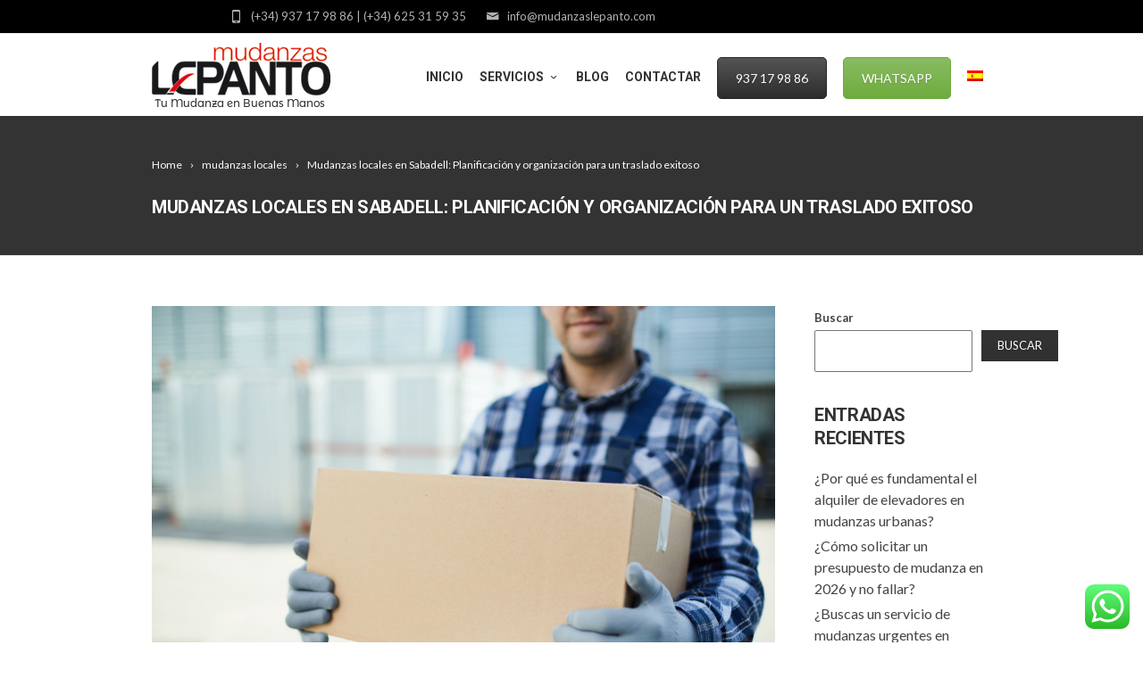

--- FILE ---
content_type: text/html; charset=UTF-8
request_url: https://mudanzaslepanto.com/mudanzas-locales-en-sabadell-planificacion-y-organizacion-para-un-traslado-exitoso/
body_size: 101920
content:
<!DOCTYPE html>
<!--[if IE 7]>
<html class="ie ie7" lang="es-ES">
<![endif]-->
<!--[if IE 8]>
<html class="ie ie8" lang="es-ES">
<![endif]-->
<!--[if !(IE 7) | !(IE 8)  ]><!-->
<html lang="es-ES">
<!--<![endif]-->
<head>
	
	<!-- Google Tag Manager -->
<script>(function(w,d,s,l,i){w[l]=w[l]||[];w[l].push({'gtm.start':
new Date().getTime(),event:'gtm.js'});var f=d.getElementsByTagName(s)[0],
j=d.createElement(s),dl=l!='dataLayer'?'&l='+l:'';j.async=true;j.src=
'https://www.googletagmanager.com/gtm.js?id='+i+dl;f.parentNode.insertBefore(j,f);
})(window,document,'script','dataLayer','GTM-NTP87PL');</script>
<!-- End Google Tag Manager -->
	
	

	<!-- Basic Page Needs
  ================================================== -->
	<meta charset="UTF-8">

	<!-- Mobile Specific Metas
	================================================== -->
			<meta name="viewport" content="width=device-width, initial-scale=1, maximum-scale=1">
		<meta name="google-site-verification" content="S4bmlmCsXFoP6QdqLRuHzSZPDi61Qz5RJsO4y9Vvhrs" />
	
		

	<meta name='robots' content='index, follow, max-image-preview:large, max-snippet:-1, max-video-preview:-1' />
<link rel="alternate" hreflang="es" href="https://mudanzaslepanto.com/mudanzas-locales-en-sabadell-planificacion-y-organizacion-para-un-traslado-exitoso/" />

	<!-- This site is optimized with the Yoast SEO plugin v20.6 - https://yoast.com/wordpress/plugins/seo/ -->
	<title>Mudanzas locales en Sabadell: Planificación y organización para un traslado exitoso - Mudanzas Lepanto</title>
	<link rel="canonical" href="https://mudanzaslepanto.com/mudanzas-locales-en-sabadell-planificacion-y-organizacion-para-un-traslado-exitoso/" />
	<meta property="og:locale" content="es_ES" />
	<meta property="og:type" content="article" />
	<meta property="og:title" content="Mudanzas locales en Sabadell: Planificación y organización para un traslado exitoso - Mudanzas Lepanto" />
	<meta property="og:description" content="Realizar una mudanza puede ser un proceso estresante y desafiante, pero con una adecuada planificación y organización, puedes asegurarte de que tu traslado local en Sabadell sea exitoso y sin contratiempos. En este artículo, te proporcionaremos consejos y pautas para planificar y organizar eficientemente tu mudanza, y así asegurarte de que todo salga según lo planeado. Establece un calendario yRead more" />
	<meta property="og:url" content="https://mudanzaslepanto.com/mudanzas-locales-en-sabadell-planificacion-y-organizacion-para-un-traslado-exitoso/" />
	<meta property="og:site_name" content="Mudanzas Lepanto" />
	<meta property="article:published_time" content="2023-06-26T07:22:45+00:00" />
	<meta property="article:modified_time" content="2023-07-03T07:38:10+00:00" />
	<meta property="og:image" content="https://mudanzaslepanto.com/wp-content/uploads/2023/07/123-32.jpg" />
	<meta property="og:image:width" content="2000" />
	<meta property="og:image:height" content="1414" />
	<meta property="og:image:type" content="image/jpeg" />
	<meta name="author" content="webmaster@onlinevalles.es" />
	<meta name="twitter:card" content="summary_large_image" />
	<meta name="twitter:label1" content="Escrito por" />
	<meta name="twitter:data1" content="webmaster@onlinevalles.es" />
	<meta name="twitter:label2" content="Tiempo de lectura" />
	<meta name="twitter:data2" content="3 minutos" />
	<script type="application/ld+json" class="yoast-schema-graph">{"@context":"https://schema.org","@graph":[{"@type":"WebPage","@id":"https://mudanzaslepanto.com/mudanzas-locales-en-sabadell-planificacion-y-organizacion-para-un-traslado-exitoso/","url":"https://mudanzaslepanto.com/mudanzas-locales-en-sabadell-planificacion-y-organizacion-para-un-traslado-exitoso/","name":"Mudanzas locales en Sabadell: Planificación y organización para un traslado exitoso - Mudanzas Lepanto","isPartOf":{"@id":"https://mudanzaslepanto.com/#website"},"primaryImageOfPage":{"@id":"https://mudanzaslepanto.com/mudanzas-locales-en-sabadell-planificacion-y-organizacion-para-un-traslado-exitoso/#primaryimage"},"image":{"@id":"https://mudanzaslepanto.com/mudanzas-locales-en-sabadell-planificacion-y-organizacion-para-un-traslado-exitoso/#primaryimage"},"thumbnailUrl":"https://mudanzaslepanto.com/wp-content/uploads/2023/07/123-32.jpg","datePublished":"2023-06-26T07:22:45+00:00","dateModified":"2023-07-03T07:38:10+00:00","author":{"@id":"https://mudanzaslepanto.com/#/schema/person/3b21606898eeff137fe1ecb86b09ecaf"},"breadcrumb":{"@id":"https://mudanzaslepanto.com/mudanzas-locales-en-sabadell-planificacion-y-organizacion-para-un-traslado-exitoso/#breadcrumb"},"inLanguage":"es","potentialAction":[{"@type":"ReadAction","target":["https://mudanzaslepanto.com/mudanzas-locales-en-sabadell-planificacion-y-organizacion-para-un-traslado-exitoso/"]}]},{"@type":"ImageObject","inLanguage":"es","@id":"https://mudanzaslepanto.com/mudanzas-locales-en-sabadell-planificacion-y-organizacion-para-un-traslado-exitoso/#primaryimage","url":"https://mudanzaslepanto.com/wp-content/uploads/2023/07/123-32.jpg","contentUrl":"https://mudanzaslepanto.com/wp-content/uploads/2023/07/123-32.jpg","width":2000,"height":1414,"caption":"Trabajador sosteniendo cajas de cartón de una mudanza"},{"@type":"BreadcrumbList","@id":"https://mudanzaslepanto.com/mudanzas-locales-en-sabadell-planificacion-y-organizacion-para-un-traslado-exitoso/#breadcrumb","itemListElement":[{"@type":"ListItem","position":1,"name":"Portada","item":"https://mudanzaslepanto.com/"},{"@type":"ListItem","position":2,"name":"Blog","item":"https://mudanzaslepanto.com/blog/"},{"@type":"ListItem","position":3,"name":"Mudanzas locales en Sabadell: Planificación y organización para un traslado exitoso"}]},{"@type":"WebSite","@id":"https://mudanzaslepanto.com/#website","url":"https://mudanzaslepanto.com/","name":"Mudanzas Lepanto","description":"","potentialAction":[{"@type":"SearchAction","target":{"@type":"EntryPoint","urlTemplate":"https://mudanzaslepanto.com/?s={search_term_string}"},"query-input":"required name=search_term_string"}],"inLanguage":"es"},{"@type":"Person","@id":"https://mudanzaslepanto.com/#/schema/person/3b21606898eeff137fe1ecb86b09ecaf","name":"webmaster@onlinevalles.es","image":{"@type":"ImageObject","inLanguage":"es","@id":"https://mudanzaslepanto.com/#/schema/person/image/","url":"https://secure.gravatar.com/avatar/e96b3c8646176b9c2183c05c7b01519218ec97bbb051ba6e165ecf212d484fe2?s=96&d=mm&r=g","contentUrl":"https://secure.gravatar.com/avatar/e96b3c8646176b9c2183c05c7b01519218ec97bbb051ba6e165ecf212d484fe2?s=96&d=mm&r=g","caption":"webmaster@onlinevalles.es"},"sameAs":["https://lepanto.webidiseny.es"],"url":"https://mudanzaslepanto.com/author/webmasteronlinevalles-es/"}]}</script>
	<!-- / Yoast SEO plugin. -->


<link rel='dns-prefetch' href='//fonts.googleapis.com' />
<link rel="alternate" type="application/rss+xml" title="Mudanzas Lepanto &raquo; Feed" href="https://mudanzaslepanto.com/feed/" />
<link rel="alternate" title="oEmbed (JSON)" type="application/json+oembed" href="https://mudanzaslepanto.com/wp-json/oembed/1.0/embed?url=https%3A%2F%2Fmudanzaslepanto.com%2Fmudanzas-locales-en-sabadell-planificacion-y-organizacion-para-un-traslado-exitoso%2F" />
<link rel="alternate" title="oEmbed (XML)" type="text/xml+oembed" href="https://mudanzaslepanto.com/wp-json/oembed/1.0/embed?url=https%3A%2F%2Fmudanzaslepanto.com%2Fmudanzas-locales-en-sabadell-planificacion-y-organizacion-para-un-traslado-exitoso%2F&#038;format=xml" />
<style id='wp-img-auto-sizes-contain-inline-css' type='text/css'>
img:is([sizes=auto i],[sizes^="auto," i]){contain-intrinsic-size:3000px 1500px}
/*# sourceURL=wp-img-auto-sizes-contain-inline-css */
</style>
<link rel='stylesheet' id='ot-google-fonts-css' href='//fonts.googleapis.com/css?family=Roboto:700' type='text/css' media='all' />
<link rel='stylesheet' id='ht_ctc_main_css-css' href='https://mudanzaslepanto.com/wp-content/plugins/click-to-chat-for-whatsapp/new/inc/assets/css/main.css?ver=4.5' type='text/css' media='all' />
<link rel='stylesheet' id='sby_styles-css' href='https://mudanzaslepanto.com/wp-content/plugins/feeds-for-youtube/css/sb-youtube.min.css?ver=1.4.3' type='text/css' media='all' />
<link rel='stylesheet' id='sb_instagram_styles-css' href='https://mudanzaslepanto.com/wp-content/plugins/instagram-feed/css/sbi-styles.min.css?ver=2.9.4' type='text/css' media='all' />
<style id='wp-emoji-styles-inline-css' type='text/css'>

	img.wp-smiley, img.emoji {
		display: inline !important;
		border: none !important;
		box-shadow: none !important;
		height: 1em !important;
		width: 1em !important;
		margin: 0 0.07em !important;
		vertical-align: -0.1em !important;
		background: none !important;
		padding: 0 !important;
	}
/*# sourceURL=wp-emoji-styles-inline-css */
</style>
<link rel='stylesheet' id='wp-block-library-css' href='https://mudanzaslepanto.com/wp-includes/css/dist/block-library/style.min.css?ver=6.9' type='text/css' media='all' />
<style id='wp-block-heading-inline-css' type='text/css'>
h1:where(.wp-block-heading).has-background,h2:where(.wp-block-heading).has-background,h3:where(.wp-block-heading).has-background,h4:where(.wp-block-heading).has-background,h5:where(.wp-block-heading).has-background,h6:where(.wp-block-heading).has-background{padding:1.25em 2.375em}h1.has-text-align-left[style*=writing-mode]:where([style*=vertical-lr]),h1.has-text-align-right[style*=writing-mode]:where([style*=vertical-rl]),h2.has-text-align-left[style*=writing-mode]:where([style*=vertical-lr]),h2.has-text-align-right[style*=writing-mode]:where([style*=vertical-rl]),h3.has-text-align-left[style*=writing-mode]:where([style*=vertical-lr]),h3.has-text-align-right[style*=writing-mode]:where([style*=vertical-rl]),h4.has-text-align-left[style*=writing-mode]:where([style*=vertical-lr]),h4.has-text-align-right[style*=writing-mode]:where([style*=vertical-rl]),h5.has-text-align-left[style*=writing-mode]:where([style*=vertical-lr]),h5.has-text-align-right[style*=writing-mode]:where([style*=vertical-rl]),h6.has-text-align-left[style*=writing-mode]:where([style*=vertical-lr]),h6.has-text-align-right[style*=writing-mode]:where([style*=vertical-rl]){rotate:180deg}
/*# sourceURL=https://mudanzaslepanto.com/wp-includes/blocks/heading/style.min.css */
</style>
<style id='wp-block-latest-posts-inline-css' type='text/css'>
.wp-block-latest-posts{box-sizing:border-box}.wp-block-latest-posts.alignleft{margin-right:2em}.wp-block-latest-posts.alignright{margin-left:2em}.wp-block-latest-posts.wp-block-latest-posts__list{list-style:none}.wp-block-latest-posts.wp-block-latest-posts__list li{clear:both;overflow-wrap:break-word}.wp-block-latest-posts.is-grid{display:flex;flex-wrap:wrap}.wp-block-latest-posts.is-grid li{margin:0 1.25em 1.25em 0;width:100%}@media (min-width:600px){.wp-block-latest-posts.columns-2 li{width:calc(50% - .625em)}.wp-block-latest-posts.columns-2 li:nth-child(2n){margin-right:0}.wp-block-latest-posts.columns-3 li{width:calc(33.33333% - .83333em)}.wp-block-latest-posts.columns-3 li:nth-child(3n){margin-right:0}.wp-block-latest-posts.columns-4 li{width:calc(25% - .9375em)}.wp-block-latest-posts.columns-4 li:nth-child(4n){margin-right:0}.wp-block-latest-posts.columns-5 li{width:calc(20% - 1em)}.wp-block-latest-posts.columns-5 li:nth-child(5n){margin-right:0}.wp-block-latest-posts.columns-6 li{width:calc(16.66667% - 1.04167em)}.wp-block-latest-posts.columns-6 li:nth-child(6n){margin-right:0}}:root :where(.wp-block-latest-posts.is-grid){padding:0}:root :where(.wp-block-latest-posts.wp-block-latest-posts__list){padding-left:0}.wp-block-latest-posts__post-author,.wp-block-latest-posts__post-date{display:block;font-size:.8125em}.wp-block-latest-posts__post-excerpt,.wp-block-latest-posts__post-full-content{margin-bottom:1em;margin-top:.5em}.wp-block-latest-posts__featured-image a{display:inline-block}.wp-block-latest-posts__featured-image img{height:auto;max-width:100%;width:auto}.wp-block-latest-posts__featured-image.alignleft{float:left;margin-right:1em}.wp-block-latest-posts__featured-image.alignright{float:right;margin-left:1em}.wp-block-latest-posts__featured-image.aligncenter{margin-bottom:1em;text-align:center}
/*# sourceURL=https://mudanzaslepanto.com/wp-includes/blocks/latest-posts/style.min.css */
</style>
<style id='wp-block-search-inline-css' type='text/css'>
.wp-block-search__button{margin-left:10px;word-break:normal}.wp-block-search__button.has-icon{line-height:0}.wp-block-search__button svg{height:1.25em;min-height:24px;min-width:24px;width:1.25em;fill:currentColor;vertical-align:text-bottom}:where(.wp-block-search__button){border:1px solid #ccc;padding:6px 10px}.wp-block-search__inside-wrapper{display:flex;flex:auto;flex-wrap:nowrap;max-width:100%}.wp-block-search__label{width:100%}.wp-block-search.wp-block-search__button-only .wp-block-search__button{box-sizing:border-box;display:flex;flex-shrink:0;justify-content:center;margin-left:0;max-width:100%}.wp-block-search.wp-block-search__button-only .wp-block-search__inside-wrapper{min-width:0!important;transition-property:width}.wp-block-search.wp-block-search__button-only .wp-block-search__input{flex-basis:100%;transition-duration:.3s}.wp-block-search.wp-block-search__button-only.wp-block-search__searchfield-hidden,.wp-block-search.wp-block-search__button-only.wp-block-search__searchfield-hidden .wp-block-search__inside-wrapper{overflow:hidden}.wp-block-search.wp-block-search__button-only.wp-block-search__searchfield-hidden .wp-block-search__input{border-left-width:0!important;border-right-width:0!important;flex-basis:0;flex-grow:0;margin:0;min-width:0!important;padding-left:0!important;padding-right:0!important;width:0!important}:where(.wp-block-search__input){appearance:none;border:1px solid #949494;flex-grow:1;font-family:inherit;font-size:inherit;font-style:inherit;font-weight:inherit;letter-spacing:inherit;line-height:inherit;margin-left:0;margin-right:0;min-width:3rem;padding:8px;text-decoration:unset!important;text-transform:inherit}:where(.wp-block-search__button-inside .wp-block-search__inside-wrapper){background-color:#fff;border:1px solid #949494;box-sizing:border-box;padding:4px}:where(.wp-block-search__button-inside .wp-block-search__inside-wrapper) .wp-block-search__input{border:none;border-radius:0;padding:0 4px}:where(.wp-block-search__button-inside .wp-block-search__inside-wrapper) .wp-block-search__input:focus{outline:none}:where(.wp-block-search__button-inside .wp-block-search__inside-wrapper) :where(.wp-block-search__button){padding:4px 8px}.wp-block-search.aligncenter .wp-block-search__inside-wrapper{margin:auto}.wp-block[data-align=right] .wp-block-search.wp-block-search__button-only .wp-block-search__inside-wrapper{float:right}
/*# sourceURL=https://mudanzaslepanto.com/wp-includes/blocks/search/style.min.css */
</style>
<style id='wp-block-group-inline-css' type='text/css'>
.wp-block-group{box-sizing:border-box}:where(.wp-block-group.wp-block-group-is-layout-constrained){position:relative}
/*# sourceURL=https://mudanzaslepanto.com/wp-includes/blocks/group/style.min.css */
</style>
<style id='wp-block-paragraph-inline-css' type='text/css'>
.is-small-text{font-size:.875em}.is-regular-text{font-size:1em}.is-large-text{font-size:2.25em}.is-larger-text{font-size:3em}.has-drop-cap:not(:focus):first-letter{float:left;font-size:8.4em;font-style:normal;font-weight:100;line-height:.68;margin:.05em .1em 0 0;text-transform:uppercase}body.rtl .has-drop-cap:not(:focus):first-letter{float:none;margin-left:.1em}p.has-drop-cap.has-background{overflow:hidden}:root :where(p.has-background){padding:1.25em 2.375em}:where(p.has-text-color:not(.has-link-color)) a{color:inherit}p.has-text-align-left[style*="writing-mode:vertical-lr"],p.has-text-align-right[style*="writing-mode:vertical-rl"]{rotate:180deg}
/*# sourceURL=https://mudanzaslepanto.com/wp-includes/blocks/paragraph/style.min.css */
</style>
<link rel='stylesheet' id='wpzoom-social-icons-block-style-css' href='https://mudanzaslepanto.com/wp-content/plugins/social-icons-widget-by-wpzoom/block/dist/style-wpzoom-social-icons.css?ver=4.2.2' type='text/css' media='all' />
<style id='global-styles-inline-css' type='text/css'>
:root{--wp--preset--aspect-ratio--square: 1;--wp--preset--aspect-ratio--4-3: 4/3;--wp--preset--aspect-ratio--3-4: 3/4;--wp--preset--aspect-ratio--3-2: 3/2;--wp--preset--aspect-ratio--2-3: 2/3;--wp--preset--aspect-ratio--16-9: 16/9;--wp--preset--aspect-ratio--9-16: 9/16;--wp--preset--color--black: #000000;--wp--preset--color--cyan-bluish-gray: #abb8c3;--wp--preset--color--white: #ffffff;--wp--preset--color--pale-pink: #f78da7;--wp--preset--color--vivid-red: #cf2e2e;--wp--preset--color--luminous-vivid-orange: #ff6900;--wp--preset--color--luminous-vivid-amber: #fcb900;--wp--preset--color--light-green-cyan: #7bdcb5;--wp--preset--color--vivid-green-cyan: #00d084;--wp--preset--color--pale-cyan-blue: #8ed1fc;--wp--preset--color--vivid-cyan-blue: #0693e3;--wp--preset--color--vivid-purple: #9b51e0;--wp--preset--gradient--vivid-cyan-blue-to-vivid-purple: linear-gradient(135deg,rgb(6,147,227) 0%,rgb(155,81,224) 100%);--wp--preset--gradient--light-green-cyan-to-vivid-green-cyan: linear-gradient(135deg,rgb(122,220,180) 0%,rgb(0,208,130) 100%);--wp--preset--gradient--luminous-vivid-amber-to-luminous-vivid-orange: linear-gradient(135deg,rgb(252,185,0) 0%,rgb(255,105,0) 100%);--wp--preset--gradient--luminous-vivid-orange-to-vivid-red: linear-gradient(135deg,rgb(255,105,0) 0%,rgb(207,46,46) 100%);--wp--preset--gradient--very-light-gray-to-cyan-bluish-gray: linear-gradient(135deg,rgb(238,238,238) 0%,rgb(169,184,195) 100%);--wp--preset--gradient--cool-to-warm-spectrum: linear-gradient(135deg,rgb(74,234,220) 0%,rgb(151,120,209) 20%,rgb(207,42,186) 40%,rgb(238,44,130) 60%,rgb(251,105,98) 80%,rgb(254,248,76) 100%);--wp--preset--gradient--blush-light-purple: linear-gradient(135deg,rgb(255,206,236) 0%,rgb(152,150,240) 100%);--wp--preset--gradient--blush-bordeaux: linear-gradient(135deg,rgb(254,205,165) 0%,rgb(254,45,45) 50%,rgb(107,0,62) 100%);--wp--preset--gradient--luminous-dusk: linear-gradient(135deg,rgb(255,203,112) 0%,rgb(199,81,192) 50%,rgb(65,88,208) 100%);--wp--preset--gradient--pale-ocean: linear-gradient(135deg,rgb(255,245,203) 0%,rgb(182,227,212) 50%,rgb(51,167,181) 100%);--wp--preset--gradient--electric-grass: linear-gradient(135deg,rgb(202,248,128) 0%,rgb(113,206,126) 100%);--wp--preset--gradient--midnight: linear-gradient(135deg,rgb(2,3,129) 0%,rgb(40,116,252) 100%);--wp--preset--font-size--small: 13px;--wp--preset--font-size--medium: 20px;--wp--preset--font-size--large: 36px;--wp--preset--font-size--x-large: 42px;--wp--preset--spacing--20: 0.44rem;--wp--preset--spacing--30: 0.67rem;--wp--preset--spacing--40: 1rem;--wp--preset--spacing--50: 1.5rem;--wp--preset--spacing--60: 2.25rem;--wp--preset--spacing--70: 3.38rem;--wp--preset--spacing--80: 5.06rem;--wp--preset--shadow--natural: 6px 6px 9px rgba(0, 0, 0, 0.2);--wp--preset--shadow--deep: 12px 12px 50px rgba(0, 0, 0, 0.4);--wp--preset--shadow--sharp: 6px 6px 0px rgba(0, 0, 0, 0.2);--wp--preset--shadow--outlined: 6px 6px 0px -3px rgb(255, 255, 255), 6px 6px rgb(0, 0, 0);--wp--preset--shadow--crisp: 6px 6px 0px rgb(0, 0, 0);}:where(.is-layout-flex){gap: 0.5em;}:where(.is-layout-grid){gap: 0.5em;}body .is-layout-flex{display: flex;}.is-layout-flex{flex-wrap: wrap;align-items: center;}.is-layout-flex > :is(*, div){margin: 0;}body .is-layout-grid{display: grid;}.is-layout-grid > :is(*, div){margin: 0;}:where(.wp-block-columns.is-layout-flex){gap: 2em;}:where(.wp-block-columns.is-layout-grid){gap: 2em;}:where(.wp-block-post-template.is-layout-flex){gap: 1.25em;}:where(.wp-block-post-template.is-layout-grid){gap: 1.25em;}.has-black-color{color: var(--wp--preset--color--black) !important;}.has-cyan-bluish-gray-color{color: var(--wp--preset--color--cyan-bluish-gray) !important;}.has-white-color{color: var(--wp--preset--color--white) !important;}.has-pale-pink-color{color: var(--wp--preset--color--pale-pink) !important;}.has-vivid-red-color{color: var(--wp--preset--color--vivid-red) !important;}.has-luminous-vivid-orange-color{color: var(--wp--preset--color--luminous-vivid-orange) !important;}.has-luminous-vivid-amber-color{color: var(--wp--preset--color--luminous-vivid-amber) !important;}.has-light-green-cyan-color{color: var(--wp--preset--color--light-green-cyan) !important;}.has-vivid-green-cyan-color{color: var(--wp--preset--color--vivid-green-cyan) !important;}.has-pale-cyan-blue-color{color: var(--wp--preset--color--pale-cyan-blue) !important;}.has-vivid-cyan-blue-color{color: var(--wp--preset--color--vivid-cyan-blue) !important;}.has-vivid-purple-color{color: var(--wp--preset--color--vivid-purple) !important;}.has-black-background-color{background-color: var(--wp--preset--color--black) !important;}.has-cyan-bluish-gray-background-color{background-color: var(--wp--preset--color--cyan-bluish-gray) !important;}.has-white-background-color{background-color: var(--wp--preset--color--white) !important;}.has-pale-pink-background-color{background-color: var(--wp--preset--color--pale-pink) !important;}.has-vivid-red-background-color{background-color: var(--wp--preset--color--vivid-red) !important;}.has-luminous-vivid-orange-background-color{background-color: var(--wp--preset--color--luminous-vivid-orange) !important;}.has-luminous-vivid-amber-background-color{background-color: var(--wp--preset--color--luminous-vivid-amber) !important;}.has-light-green-cyan-background-color{background-color: var(--wp--preset--color--light-green-cyan) !important;}.has-vivid-green-cyan-background-color{background-color: var(--wp--preset--color--vivid-green-cyan) !important;}.has-pale-cyan-blue-background-color{background-color: var(--wp--preset--color--pale-cyan-blue) !important;}.has-vivid-cyan-blue-background-color{background-color: var(--wp--preset--color--vivid-cyan-blue) !important;}.has-vivid-purple-background-color{background-color: var(--wp--preset--color--vivid-purple) !important;}.has-black-border-color{border-color: var(--wp--preset--color--black) !important;}.has-cyan-bluish-gray-border-color{border-color: var(--wp--preset--color--cyan-bluish-gray) !important;}.has-white-border-color{border-color: var(--wp--preset--color--white) !important;}.has-pale-pink-border-color{border-color: var(--wp--preset--color--pale-pink) !important;}.has-vivid-red-border-color{border-color: var(--wp--preset--color--vivid-red) !important;}.has-luminous-vivid-orange-border-color{border-color: var(--wp--preset--color--luminous-vivid-orange) !important;}.has-luminous-vivid-amber-border-color{border-color: var(--wp--preset--color--luminous-vivid-amber) !important;}.has-light-green-cyan-border-color{border-color: var(--wp--preset--color--light-green-cyan) !important;}.has-vivid-green-cyan-border-color{border-color: var(--wp--preset--color--vivid-green-cyan) !important;}.has-pale-cyan-blue-border-color{border-color: var(--wp--preset--color--pale-cyan-blue) !important;}.has-vivid-cyan-blue-border-color{border-color: var(--wp--preset--color--vivid-cyan-blue) !important;}.has-vivid-purple-border-color{border-color: var(--wp--preset--color--vivid-purple) !important;}.has-vivid-cyan-blue-to-vivid-purple-gradient-background{background: var(--wp--preset--gradient--vivid-cyan-blue-to-vivid-purple) !important;}.has-light-green-cyan-to-vivid-green-cyan-gradient-background{background: var(--wp--preset--gradient--light-green-cyan-to-vivid-green-cyan) !important;}.has-luminous-vivid-amber-to-luminous-vivid-orange-gradient-background{background: var(--wp--preset--gradient--luminous-vivid-amber-to-luminous-vivid-orange) !important;}.has-luminous-vivid-orange-to-vivid-red-gradient-background{background: var(--wp--preset--gradient--luminous-vivid-orange-to-vivid-red) !important;}.has-very-light-gray-to-cyan-bluish-gray-gradient-background{background: var(--wp--preset--gradient--very-light-gray-to-cyan-bluish-gray) !important;}.has-cool-to-warm-spectrum-gradient-background{background: var(--wp--preset--gradient--cool-to-warm-spectrum) !important;}.has-blush-light-purple-gradient-background{background: var(--wp--preset--gradient--blush-light-purple) !important;}.has-blush-bordeaux-gradient-background{background: var(--wp--preset--gradient--blush-bordeaux) !important;}.has-luminous-dusk-gradient-background{background: var(--wp--preset--gradient--luminous-dusk) !important;}.has-pale-ocean-gradient-background{background: var(--wp--preset--gradient--pale-ocean) !important;}.has-electric-grass-gradient-background{background: var(--wp--preset--gradient--electric-grass) !important;}.has-midnight-gradient-background{background: var(--wp--preset--gradient--midnight) !important;}.has-small-font-size{font-size: var(--wp--preset--font-size--small) !important;}.has-medium-font-size{font-size: var(--wp--preset--font-size--medium) !important;}.has-large-font-size{font-size: var(--wp--preset--font-size--large) !important;}.has-x-large-font-size{font-size: var(--wp--preset--font-size--x-large) !important;}
/*# sourceURL=global-styles-inline-css */
</style>

<style id='classic-theme-styles-inline-css' type='text/css'>
/*! This file is auto-generated */
.wp-block-button__link{color:#fff;background-color:#32373c;border-radius:9999px;box-shadow:none;text-decoration:none;padding:calc(.667em + 2px) calc(1.333em + 2px);font-size:1.125em}.wp-block-file__button{background:#32373c;color:#fff;text-decoration:none}
/*# sourceURL=/wp-includes/css/classic-themes.min.css */
</style>
<link rel='stylesheet' id='contact-form-7-css' href='https://mudanzaslepanto.com/wp-content/plugins/contact-form-7/includes/css/styles.css?ver=5.5.2' type='text/css' media='all' />
<style id='contact-form-7-inline-css' type='text/css'>
.wpcf7 .wpcf7-recaptcha iframe {margin-bottom: 0;}.wpcf7 .wpcf7-recaptcha[data-align="center"] > div {margin: 0 auto;}.wpcf7 .wpcf7-recaptcha[data-align="right"] > div {margin: 0 0 0 auto;}
/*# sourceURL=contact-form-7-inline-css */
</style>
<link rel='stylesheet' id='wpa-css-css' href='https://mudanzaslepanto.com/wp-content/plugins/honeypot/includes/css/wpa.css?ver=2.1.10' type='text/css' media='all' />
<link rel='stylesheet' id='rs-plugin-settings-css' href='https://mudanzaslepanto.com/wp-content/plugins/revslider/public/assets/css/rs6.css?ver=6.2.2' type='text/css' media='all' />
<style id='rs-plugin-settings-inline-css' type='text/css'>
#rs-demo-id {}
/*# sourceURL=rs-plugin-settings-inline-css */
</style>
<link rel='stylesheet' id='wpml-menu-item-0-css' href='//mudanzaslepanto.com/wp-content/plugins/sitepress-multilingual-cms/templates/language-switchers/menu-item/style.min.css?ver=1' type='text/css' media='all' />
<link rel='stylesheet' id='boc-grid-css' href='https://mudanzaslepanto.com/wp-content/themes/fortuna/stylesheets/grid.css?ver=6.9' type='text/css' media='all' />
<link rel='stylesheet' id='boc-icon-css' href='https://mudanzaslepanto.com/wp-content/themes/fortuna/stylesheets/icons.css?ver=6.9' type='text/css' media='all' />
<link rel='stylesheet' id='js_composer_front-css' href='https://mudanzaslepanto.com/wp-content/plugins/js_composer/assets/css/js_composer.min.css?ver=6.8.0' type='text/css' media='all' />
<link rel='stylesheet' id='boc-main-styles-css' href='https://mudanzaslepanto.com/wp-content/themes/fortuna/style.css?ver=6.9' type='text/css' media='all' />
<link rel='stylesheet' id='boc-animation-styles-css' href='https://mudanzaslepanto.com/wp-content/themes/fortuna/stylesheets/animations.css?ver=6.9' type='text/css' media='all' />
<style id='boc-animation-styles-inline-css' type='text/css'>
/* Page Heading Background */
.page_title_bgr .full_container_page_title { 
							background: #333333 ;
}/* Page Heading Text Color - White */
.page_heading h1,
					 .breadcrumb a{ 
						color: #fff;
					}
				#menu > ul > li > a {
					font-family: 'Roboto', Montserrat, Arial, Helvetica, sans-serif;
				}

				#menu > ul > li ul > li > a {
					font-family: 'Roboto', Montserrat, Arial, Helvetica, sans-serif;
				}

				h1, h2, h3, h4, h5, h6, .title, .heading_font, .counter-digit, .htabs a, .woocommerce-page div.product .woocommerce-tabs ul.tabs li {
					font-family: 'Roboto', Montserrat, Arial, Helvetica, sans-serif;
				}

				h1, h2, h3, h4, h5, h6, .title, .heading_font, .counter-digit, .htabs a, .woocommerce-page div.product .woocommerce-tabs ul.tabs li {
					font-weight: bold;
				}

				.button, a.button, button, input[type='submit'], input[type='reset'], input[type='button'] {
					font-family: 'Lato', Arial, Helvetica, sans-serif;
				}

				.button, a.button, button, input[type='submit'], input[type='reset'], input[type='button'] {
					text-transform: uppercase;
				}

				.main_menu_underline_effect #menu > ul > li > a:after{ background-color: #e4372e; }

				.custom_menu_1 #menu > ul > li div { border-top: 2px solid #e4372e; }

				.custom_menu_2 #menu > ul > li div { border-top: 2px solid #e4372e; }

				.custom_menu_3 #menu > ul > li div { border-top: 2px solid #e4372e;}
				.custom_menu_3 #menu > ul > li ul > li > a:hover { background-color: #e4372e;}

				.custom_menu_4 #menu > ul > li div { border-top: 2px solid #e4372e;}			
				.custom_menu_4 #menu > ul > li ul > li > a:hover { background-color: #e4372e;}
				
				.custom_menu_5 #menu > ul > li ul > li > a:hover { background-color: #e4372e;}
				.custom_menu_5 #menu > ul > li:hover > a { border-top: 2px solid #e4372e;}

				.custom_menu_6 #menu > ul > li ul > li > a:hover { background-color: #e4372e;}
				.custom_menu_6 #menu > ul > li:not(.boc_nav_button):hover > a { border-top: 2px solid #e4372e;}
				
				a:hover, a:focus,
				.post_content a:not(.button), 
				.post_content a:not(.button):visited,
				.post_content .wpb_widgetised_column a:not(.button):hover {	color: #e4372e; }
				
				.post_content .wpb_widgetised_column .side_bar_menu a:not(.button):hover { color: #333; }
				
				.boc_preloader_icon:before { border-color: #e4372e rgba(0,0,0,0) rgba(0,0,0,0); }
				
				.dark_links a:hover, .white_links a:hover, .dark_links a:hover h2, .dark_links a:hover h3 { color: #e4372e !important; }
				
				.side_icon_box h3 a:hover, 
				.post_content .team_block h4 a:hover,
				.team_block .team_icons a:hover{ color:#e4372e; }

				.button:hover,a:hover.button,button:hover,input[type="submit"]:hover,input[type="reset"]:hover,	input[type="button"]:hover, .btn_theme_color, a.btn_theme_color { color: #fff; background-color:#e4372e;}
				input.btn_theme_color, a.btn_theme_color, .btn_theme_color { color: #fff; background-color:#e4372e;}
				.btn_theme_color:hover, input.btn_theme_color:hover, a:hover.btn_theme_color { color: #fff; background-color: #444444;}
				
				input.btn_theme_color.btn_outline, a.btn_theme_color.btn_outline, .btn_theme_color.btn_outline {
					color: #e4372e !important;
					border: 2px solid #e4372e;
				}
				input.btn_theme_color.btn_outline:hover, a.btn_theme_color.btn_outline:hover, .btn_theme_color.btn_outline:hover{
					background-color: #e4372e !important;
				}
				
				#boc_searchform_close:hover { color:#e4372e;}
				
				.section_big_title h1 strong, h1 strong, h2 strong, h3 strong, h4 strong, h5 strong { color:#e4372e;}
				.top_icon_box h3 a:hover { color:#e4372e;}

				.htabs a.selected  { border-top: 2px solid #e4372e;}
				.resp-vtabs .resp-tabs-list li.resp-tab-active { border-left: 2px solid #e4372e;}
				.minimal_style.horizontal .resp-tabs-list li.resp-tab-active,
				.minimal_style.resp-vtabs .resp-tabs-list li.resp-tab-active { background: #e4372e;}
				
				#s:focus {	border: 1px solid #e4372e;}
				
				.breadcrumb a:hover{ color: #e4372e;}

				.tagcloud a:hover { background-color: #e4372e;}
				.month { background-color: #e4372e;}
				.small_month  { background-color: #e4372e;}

				.post_meta a:hover{ color: #e4372e;}
				
				.horizontal .resp-tabs-list li.resp-tab-active { border-top: 2px solid #e4372e;}
				.resp-vtabs li.resp-tab-active { border-left: 2px solid #e4372e; }

				#portfolio_filter { background-color: #e4372e;}
				#portfolio_filter ul li div:hover { background-color: #e4372e;}
				.portfolio_inline_filter ul li div:hover { background-color: #e4372e;}

				.counter-digit { color: #e4372e;}

				.tp-caption a:not(.button):hover { color: #e4372e;}

				.more-link1:before { color: #e4372e;}
				.more-link2:before { background: #e4372e;}

				.image_featured_text .pos { color: #e4372e;}

				.side_icon_box .icon_feat i.icon { color: #e4372e;}
				.side_icon_box .icon_feat.icon_solid { background-color: #e4372e; }
				
				.boc_list_item .li_icon i.icon { color: #e4372e;}
				.boc_list_item .li_icon.icon_solid { background: #e4372e; }

				.top_icon_box.type1 .icon_holder .icon_bgr { background-color: #e4372e; }
				.top_icon_box.type1:hover .icon_holder .icon_bgr { border: 2px solid #e4372e; }
				.top_icon_box.type1 .icon_holder .icon_bgr:after,
				.top_icon_box.type1:hover .icon_holder .icon_bgr:after { border: 2px solid #e4372e; }
				.top_icon_box.type1:hover .icon_holder i { color: #e4372e;}

				.top_icon_box.type2 .icon_holder .icon_bgr { background-color: #e4372e; }
				.top_icon_box.type2:hover .icon_holder .icon_bgr { background-color: #fff; }
				.top_icon_box.type2:hover .icon_holder i { color: #e4372e;}

				.top_icon_box.type3 .icon_holder .icon_bgr:after { border: 2px solid #e4372e; }
				.top_icon_box.type3:hover .icon_holder .icon_bgr { background-color: #e4372e; }
				.top_icon_box.type3:hover .icon_holder .icon_bgr:after { border: 2px solid #e4372e; }
				.top_icon_box.type3 .icon_holder i { color: #e4372e;}
				.top_icon_box.type3:hover .icon_holder i { color: #fff; }

				.top_icon_box.type4:hover .icon_holder .icon_bgr { border: 2px solid #e4372e; }
				.top_icon_box.type4:hover .icon_holder .icon_bgr:after { border: 3px solid #e4372e; }
				.top_icon_box.type4 .icon_holder i{ color: #e4372e; }
				.top_icon_box.type4:hover .icon_holder i { color:  #e4372e; }

				.top_icon_box.type5 .icon_holder i{ color: #e4372e; }
				.top_icon_box.type5:hover .icon_holder i { color: #e4372e; }

				a .pic_info.type11 .plus_overlay { border-bottom: 50px solid rgba(228,55, 46, 0.8); }
				a:hover .pic_info.type11 .plus_overlay { border-bottom: 1000px solid rgba(228,55, 46, 0.8);}
				
				a .pic_info.type12 .img_overlay_icon,
				a:hover .pic_info.type12 .img_overlay_icon { background: rgba(228,55, 46, 0.8);}
				
				h2.title strong {  color: #e4372e;}
				ul.theme_color_ul li:before { color: #e4372e; }

				.custom_slides.nav_design_1 .cs_nav_item.active .cs_nav_icon i.icon{ color: #e4372e;}
				.custom_slides.nav_style_1.nav_design_1 .cs_nav_item:hover .cs_nav_icon i.icon,
				.custom_slides.nav_style_1.nav_design_2 .cs_nav_item:hover .cs_nav_icon i.icon { color: #e4372e;}
				.custom_slides.nav_design_2 .cs_nav_item.active .cs_nav_icon { background: #e4372e;}
				.cs_nav_item.has_no_text:hover .cs_nav_icon i.icon { color: #e4372e;}
				.custom_slides.nav_style_2 .cs_txt { color: #e4372e;}
				
				.acc_control, .active_acc .acc_control,
				.acc_holder.with_bgr .active_acc .acc_control { background-color: #e4372e;}

				.text_box.left_border {	border-left: 3px solid #e4372e; }

				.owl-theme .owl-controls .owl-nav div { background: #e4372e;}
				.owl-theme .owl-dots .owl-dot.active span { background: #e4372e;}
				.img_slider.owl-theme .owl-controls .owl-nav div:not(.disabled):hover { background: #e4372e;}		

				.testimonial_style_big.owl-theme .owl-controls .owl-nav div:hover,
				.posts_carousel_holder.owl_side_arrows .owl-theme .owl-controls .owl-nav div:hover, 
				.img_carousel_holder.owl_side_arrows .owl-theme .owl-controls .owl-nav div:hover,
				.content_slides_arrowed.owl-theme .owl-controls .owl-nav div:hover,
				.portfolio_carousel_holder.owl_side_arrows .owl-theme .owl-controls .owl-nav div:hover	{ color: #e4372e;}
				
				.boc_text_slider_word, .boc_text_slider_word_start { background: #e4372e; }

				.post_item_block.boxed .pic { border-bottom: 3px solid #e4372e; }

				.team_block .team_desc { color: #e4372e;}

				.bar_graph span, .bar_graph.thin_style span { background-color: #e4372e; }

				.pagination .links a:hover{ background-color: #e4372e;}
				.hilite{ background: #e4372e;}
				.price_column.price_column_featured ul li.price_column_title{ background: #e4372e;}

				blockquote{ border-left: 3px solid #e4372e; }
				.text_box.left_border { border-left: 3px solid #e4372e; }

				.fortuna_table tr:hover td { background: rgba(228,55, 46, 0.08);}

				.header_cart ul.cart_list li a, .header_cart ul.product_list_widget li a { color: #e4372e;}
				.header_cart .cart-notification { background-color: #e4372e;}
				.header_cart .cart-notification:after { border-bottom-color: #e4372e;}
				
				.woocommerce .product_meta a { color: #e4372e;}
				
				.woocommerce a.button, .woocommerce button.button, .woocommerce input.button, .woocommerce #respond input#submit, .woocommerce #content input.button, .woocommerce-page a.button, .woocommerce-page button.button, .woocommerce-page input.button, .woocommerce-page #respond input#submit, .woocommerce-page #content input.button { background-color: #e4372e!important; }
				.header_cart .cart-wrap	{ background-color: #e4372e; }
				.header_cart .cart-wrap:before { border-color: transparent #e4372e transparent; }
				.woocommerce .widget_price_filter .ui-slider .ui-slider-range, .woocommerce-page .widget_price_filter .ui-slider .ui-slider-range{ background-color: #e4372e !important;}

				.woocommerce nav.woocommerce-pagination ul li a:hover, .woocommerce nav.woocommerce-pagination ul li a:focus, .woocommerce #content nav.woocommerce-pagination ul li a:hover, .woocommerce #content nav.woocommerce-pagination ul li a:focus, .woocommerce-page nav.woocommerce-pagination ul li a:hover, .woocommerce-page nav.woocommerce-pagination ul li a:focus, .woocommerce-page #content nav.woocommerce-pagination ul li a:hover, .woocommerce-page #content nav.woocommerce-pagination ul li a:focus{ background-color: #e4372e !important;}
				
				.info h2{ background-color: #e4372e;}
				#footer a:hover { color: #e4372e;}
				
				
				
				a .pic_info.type1 .plus_overlay {	border-bottom: 50px solid rgba(228,55, 46, 0.8);}
				a:hover .pic_info.type1 .plus_overlay { border-bottom: 1000px solid rgba(228,55, 46, 0.8); }
				
				a .pic_info.type2 .plus_overlay { border-bottom: 50px solid rgba(228,55, 46, 0.75); }
				a:hover .pic_info.type2 .plus_overlay {	border-bottom: 860px solid rgba(228,55, 46, 0.8);}
				
				a .pic_info.type3  .img_overlay_icon {	background: rgba(228,55, 46, 0.8); }
				a:hover .pic_info.type3 .img_overlay_icon {	background: rgba(228,55, 46, 0.8);}
				
				a .pic_info.type4 .img_overlay_icon { border-bottom: 2px solid rgba(228,55, 46, 0.9);}
				
				a:hover .pic_info.type5 .info_overlay {	background: #e4372e;}
				
				.pic_info.type6 .info_overlay {	background: #e4372e;}
				a .pic_info.type6 .plus_overlay { border-bottom: 50px solid #e4372e; }
				
				.pic_info.type7 .info_overlay {	background: rgba(228,55, 46, 0.85);}				

				@media only screen and (max-width: 768px) {
					.cs_nav .cs_nav_item.active { background: #e4372e !important;}
				}
			
			#footer {
				position: relative;
			}


.botones {
 background-color: #ffffff;
    border: 3px solid #000000;
    border-radius: 15px;
    box-shadow: 0px 9px 21px 6px rgba(255,0,0,0.5);
    padding: 2em;
    overflow: none !important;
}
.wpcf7-form {
    background-color: #ffffff;
    border: 3px solid #000000;
    border-radius: 15px;
    box-shadow: 0px 9px 21px 6px rgba(0,0,0,0.5);
    padding: 2em;
    overflow: none !important;
}
input.wpcf7-form-control.wpcf7-submit {
   display: block;
   margin: 0 auto;
}

.wpcf7-form-control {
border-radius: 15px !important;
}
.grecaptcha-badge { 
    display:none !important; 
}
 .site {
            background-color: #e5e5e5;
        }


/*# sourceURL=boc-animation-styles-inline-css */
</style>
<link rel='stylesheet' id='boc-responsive-style-css' href='https://mudanzaslepanto.com/wp-content/themes/fortuna/stylesheets/grid_responsive.css?ver=6.9' type='text/css' media='all' />
<link rel='stylesheet' id='boc-fonts-css' href='//fonts.googleapis.com/css?family=Lato%3A300%2C400%2C700%2C400italic%7CMontserrat%3A400%2C500%2C600%2C700&#038;ver=1.0.0' type='text/css' media='all' />
<link rel='stylesheet' id='wpzoom-social-icons-socicon-css' href='https://mudanzaslepanto.com/wp-content/plugins/social-icons-widget-by-wpzoom/assets/css/wpzoom-socicon.css?ver=1668124283' type='text/css' media='all' />
<link rel='stylesheet' id='wpzoom-social-icons-genericons-css' href='https://mudanzaslepanto.com/wp-content/plugins/social-icons-widget-by-wpzoom/assets/css/genericons.css?ver=1668124283' type='text/css' media='all' />
<link rel='stylesheet' id='wpzoom-social-icons-academicons-css' href='https://mudanzaslepanto.com/wp-content/plugins/social-icons-widget-by-wpzoom/assets/css/academicons.min.css?ver=1668124282' type='text/css' media='all' />
<link rel='stylesheet' id='wpzoom-social-icons-font-awesome-3-css' href='https://mudanzaslepanto.com/wp-content/plugins/social-icons-widget-by-wpzoom/assets/css/font-awesome-3.min.css?ver=1668124282' type='text/css' media='all' />
<link rel='stylesheet' id='dashicons-css' href='https://mudanzaslepanto.com/wp-includes/css/dashicons.min.css?ver=6.9' type='text/css' media='all' />
<link rel='stylesheet' id='wpzoom-social-icons-styles-css' href='https://mudanzaslepanto.com/wp-content/plugins/social-icons-widget-by-wpzoom/assets/css/wpzoom-social-icons-styles.css?ver=1668124283' type='text/css' media='all' />
<link rel='preload' as='font'  id='wpzoom-social-icons-font-academicons-ttf-css' href='https://mudanzaslepanto.com/wp-content/plugins/social-icons-widget-by-wpzoom/assets/font/academicons.ttf?v=1.8.6'  type='font/ttf' crossorigin />
<link rel='preload' as='font'  id='wpzoom-social-icons-font-academicons-woff-css' href='https://mudanzaslepanto.com/wp-content/plugins/social-icons-widget-by-wpzoom/assets/font/academicons.woff?v=1.8.6'  type='font/woff' crossorigin />
<link rel='preload' as='font'  id='wpzoom-social-icons-font-fontawesome-3-ttf-css' href='https://mudanzaslepanto.com/wp-content/plugins/social-icons-widget-by-wpzoom/assets/font/fontawesome-webfont.ttf?v=4.7.0'  type='font/ttf' crossorigin />
<link rel='preload' as='font'  id='wpzoom-social-icons-font-fontawesome-3-woff-css' href='https://mudanzaslepanto.com/wp-content/plugins/social-icons-widget-by-wpzoom/assets/font/fontawesome-webfont.woff?v=4.7.0'  type='font/woff' crossorigin />
<link rel='preload' as='font'  id='wpzoom-social-icons-font-fontawesome-3-woff2-css' href='https://mudanzaslepanto.com/wp-content/plugins/social-icons-widget-by-wpzoom/assets/font/fontawesome-webfont.woff2?v=4.7.0'  type='font/woff2' crossorigin />
<link rel='preload' as='font'  id='wpzoom-social-icons-font-genericons-ttf-css' href='https://mudanzaslepanto.com/wp-content/plugins/social-icons-widget-by-wpzoom/assets/font/Genericons.ttf'  type='font/ttf' crossorigin />
<link rel='preload' as='font'  id='wpzoom-social-icons-font-genericons-woff-css' href='https://mudanzaslepanto.com/wp-content/plugins/social-icons-widget-by-wpzoom/assets/font/Genericons.woff'  type='font/woff' crossorigin />
<link rel='preload' as='font'  id='wpzoom-social-icons-font-socicon-ttf-css' href='https://mudanzaslepanto.com/wp-content/plugins/social-icons-widget-by-wpzoom/assets/font/socicon.ttf?v=4.2.2'  type='font/ttf' crossorigin />
<link rel='preload' as='font'  id='wpzoom-social-icons-font-socicon-woff-css' href='https://mudanzaslepanto.com/wp-content/plugins/social-icons-widget-by-wpzoom/assets/font/socicon.woff?v=4.2.2'  type='font/woff' crossorigin />
<!--n2css--><script type="text/javascript" src="https://mudanzaslepanto.com/wp-includes/js/jquery/jquery.min.js?ver=3.7.1" id="jquery-core-js"></script>
<script type="text/javascript" src="https://mudanzaslepanto.com/wp-includes/js/jquery/jquery-migrate.min.js?ver=3.4.1" id="jquery-migrate-js"></script>
<script type="text/javascript" src="https://mudanzaslepanto.com/wp-content/plugins/revslider/public/assets/js/rbtools.min.js?ver=6.0" id="tp-tools-js"></script>
<script type="text/javascript" src="https://mudanzaslepanto.com/wp-content/plugins/revslider/public/assets/js/rs6.min.js?ver=6.2.2" id="revmin-js"></script>
<script type="text/javascript" src="https://mudanzaslepanto.com/wp-content/themes/fortuna/js/libs.min.js?ver=6.9" id="fortuna.lib-js"></script>
<script type="text/javascript" id="fortuna.common-js-extra">
/* <![CDATA[ */
var bocJSParams = {"boc_is_mobile_device":"","boc_theme_url":"https://mudanzaslepanto.com/wp-content/themes/fortuna","header_height":"92","sticky_header":"1","submenu_arrow_effect":"1","mm_bordered_columns":"1","transparent_header":"0","fixed_footer":"0","boc_submenu_animation_effect":"sub_fade_in"};
//# sourceURL=fortuna.common-js-extra
/* ]]> */
</script>
<script type="text/javascript" src="https://mudanzaslepanto.com/wp-content/themes/fortuna/js/common.js?ver=6.9" id="fortuna.common-js"></script>
<link rel="https://api.w.org/" href="https://mudanzaslepanto.com/wp-json/" /><link rel="alternate" title="JSON" type="application/json" href="https://mudanzaslepanto.com/wp-json/wp/v2/posts/2735" /><link rel="EditURI" type="application/rsd+xml" title="RSD" href="https://mudanzaslepanto.com/xmlrpc.php?rsd" />
<meta name="generator" content="WordPress 6.9" />
<link rel='shortlink' href='https://mudanzaslepanto.com/?p=2735' />
<meta name="generator" content="WPML ver:4.4.10 stt:8,1,2;" />
<meta name="generator" content="Site Kit by Google 1.111.0" /><script type='text/javascript'>
				jQuery(document).ready(function($) {
				var ult_smooth_speed = 250;
				var ult_smooth_step = 45;
				$('html').attr('data-ult_smooth_speed',ult_smooth_speed).attr('data-ult_smooth_step',ult_smooth_step);
				});
			</script><style type="text/css">@font-face{font-family:'Open Sans';font-style:normal;font-weight:400;font-display:swap;src:local('Open Sans Regular'), local('OpenSans-Regular'), url('https://cdn.trustindex.io/assets/fonts/opensans/cyrillic-ext.woff2') format('woff2');unicode-range:U+0460-052F, U+1C80-1C88, U+20B4, U+2DE0-2DFF, U+A640-A69F, U+FE2E-FE2F}@font-face{font-family:'Open Sans';font-style:normal;font-weight:400;font-display:swap;src:local('Open Sans Regular'), local('OpenSans-Regular'), url('https://cdn.trustindex.io/assets/fonts/opensans/cyrillic.woff2') format('woff2');unicode-range:U+0400-045F, U+0490-0491, U+04B0-04B1, U+2116}@font-face{font-family:'Open Sans';font-style:normal;font-weight:400;font-display:swap;src:local('Open Sans Regular'), local('OpenSans-Regular'), url('https://cdn.trustindex.io/assets/fonts/opensans/greek-ext.woff2') format('woff2');unicode-range:U+1F00-1FFF}@font-face{font-family:'Open Sans';font-style:normal;font-weight:400;font-display:swap;src:local('Open Sans Regular'), local('OpenSans-Regular'), url('https://cdn.trustindex.io/assets/fonts/opensans/greek.woff2') format('woff2');unicode-range:U+0370-03FF}@font-face{font-family:'Open Sans';font-style:normal;font-weight:400;font-display:swap;src:local('Open Sans Regular'), local('OpenSans-Regular'), url('https://cdn.trustindex.io/assets/fonts/opensans/vietnamese.woff2') format('woff2');unicode-range:U+0102-0103, U+0110-0111, U+0128-0129, U+0168-0169, U+01A0-01A1, U+01AF-01B0, U+1EA0-1EF9, U+20AB}@font-face{font-family:'Open Sans';font-style:normal;font-weight:400;font-display:swap;src:local('Open Sans Regular'), local('OpenSans-Regular'), url('https://cdn.trustindex.io/assets/fonts/opensans/latin-ext.woff2') format('woff2');unicode-range:U+0100-024F, U+0259, U+1E00-1EFF, U+2020, U+20A0-20AB, U+20AD-20CF, U+2113, U+2C60-2C7F, U+A720-A7FF}@font-face{font-family:'Open Sans';font-style:normal;font-weight:400;font-display:swap;src:local('Open Sans Regular'), local('OpenSans-Regular'), url('https://cdn.trustindex.io/assets/fonts/opensans/latin.woff2') format('woff2');unicode-range:U+0000-00FF, U+0131, U+0152-0153, U+02BB-02BC, U+02C6, U+02DA, U+02DC, U+2000-206F, U+2074, U+20AC, U+2122, U+2191, U+2193, U+2212, U+2215, U+FEFF, U+FFFD}@font-face{font-family:'Open Sans';font-style:normal;font-weight:700;font-display:swap;src:local('Open Sans Bold'), local('OpenSans-Bold'), url('https://cdn.trustindex.io/assets/fonts/opensans/cyrillic-ext2.woff2') format('woff2');unicode-range:U+0460-052F, U+1C80-1C88, U+20B4, U+2DE0-2DFF, U+A640-A69F, U+FE2E-FE2F}@font-face{font-family:'Open Sans';font-style:normal;font-weight:700;font-display:swap;src:local('Open Sans Bold'), local('OpenSans-Bold'), url('https://cdn.trustindex.io/assets/fonts/opensans/cyrillic2.woff2') format('woff2');unicode-range:U+0400-045F, U+0490-0491, U+04B0-04B1, U+2116}@font-face{font-family:'Open Sans';font-style:normal;font-weight:700;font-display:swap;src:local('Open Sans Bold'), local('OpenSans-Bold'), url('https://cdn.trustindex.io/assets/fonts/opensans/greek-ext2.woff2') format('woff2');unicode-range:U+1F00-1FFF}@font-face{font-family:'Open Sans';font-style:normal;font-weight:700;font-display:swap;src:local('Open Sans Bold'), local('OpenSans-Bold'), url('https://cdn.trustindex.io/assets/fonts/opensans/greek2.woff2') format('woff2');unicode-range:U+0370-03FF}@font-face{font-family:'Open Sans';font-style:normal;font-weight:700;font-display:swap;src:local('Open Sans Bold'), local('OpenSans-Bold'), url('https://cdn.trustindex.io/assets/fonts/opensans/vietnamese2.woff2') format('woff2');unicode-range:U+0102-0103, U+0110-0111, U+0128-0129, U+0168-0169, U+01A0-01A1, U+01AF-01B0, U+1EA0-1EF9, U+20AB}@font-face{font-family:'Open Sans';font-style:normal;font-weight:700;font-display:swap;src:local('Open Sans Bold'), local('OpenSans-Bold'), url('https://cdn.trustindex.io/assets/fonts/opensans/latin-ext2.woff2') format('woff2');unicode-range:U+0100-024F, U+0259, U+1E00-1EFF, U+2020, U+20A0-20AB, U+20AD-20CF, U+2113, U+2C60-2C7F, U+A720-A7FF}@font-face{font-family:'Open Sans';font-style:normal;font-weight:700;font-display:swap;src:local('Open Sans Bold'), local('OpenSans-Bold'), url('https://cdn.trustindex.io/assets/fonts/opensans/latin2.woff2') format('woff2');unicode-range:U+0000-00FF, U+0131, U+0152-0153, U+02BB-02BC, U+02C6, U+02DA, U+02DC, U+2000-206F, U+2074, U+20AC, U+2122, U+2191, U+2193, U+2212, U+2215, U+FEFF, U+FFFD}.ti-widget.ti-goog{width:100%;display:block;overflow:hidden;text-align:left;direction:ltr;box-sizing:border-box}.ti-widget.ti-goog *{box-sizing:border-box}.ti-widget.ti-goog:before{display:none !important}.ti-widget.ti-goog a{text-decoration:underline !important;color:inherit}.ti-widget.ti-goog a.ti-header{text-decoration:none !important}.ti-widget.ti-goog a[href="#"],.ti-widget.ti-goog a:not([href]){text-decoration:none !important;pointer-events:none}.ti-widget.ti-goog strong,.ti-widget.ti-goog strong *{font-weight:bold !important}.ti-widget.ti-goog .ti-widget-container,.ti-widget.ti-goog .ti-widget-container *{font-family:'Open sans';font-size:14px;line-height:1.4em;-webkit-box-sizing:border-box;-moz-box-sizing:border-box;box-sizing:border-box}.ti-widget.ti-goog .ti-widget-container{color:#000000;margin-bottom:15px}.ti-widget.ti-goog .ti-widget-container .ti-name{font-weight:bold;font-size:15px;overflow:hidden;padding-right:25px;white-space:nowrap;text-overflow:ellipsis;color:#000000;margin-bottom:2px}.ti-widget.ti-goog .ti-widget-container .ti-date{color:#000000;opacity:0.5;font-size:12px !important}.ti-widget.ti-goog .ti-profile-img{margin:0 15px 0 0 !important}.ti-widget.ti-goog .ti-profile-img img{width:40px !important;height:40px !important;padding:0px !important;display:block;border-radius:30px;min-width:initial !important;max-width:initial !important;object-fit:cover;object-position:top}.ti-widget.ti-goog .ti-profile-img-sprite{display:inline-block;float:left;background:white;background-repeat:no-repeat;width:40px;height:40px;border-radius:30px}.ti-widget.ti-goog .ti-profile-details{-webkit-box-flex:1;-ms-flex:1;flex:1;white-space:nowrap;overflow:hidden;text-overflow:ellipsis;text-align:left}.ti-widget.ti-goog .ti-stars{margin-top:3px;white-space:nowrap}.ti-widget.ti-goog .ti-star{width:16px;height:16px;display:inline-block;margin-right:1px;background-size:contain;background-repeat:no-repeat}.ti-widget.ti-goog .ti-star:before,.ti-widget.ti-goog .ti-star:after{content:none !important}.ti-widget.ti-goog .ti-header{display:-ms-flexbox;display:flex;-ms-flex-wrap:nowrap;flex-wrap:nowrap}.ti-widget.ti-goog .ti-header .ti-name{font-size:16px;overflow:visible;text-overflow:initial;white-space:normal;margin-top:0px;margin-top:-3px;padding-right:0px;margin-bottom:5px;color:#000000 !important}.ti-widget.ti-goog .ti-header .ti-star{width:20px;height:20px}.ti-widget.ti-goog .ti-header .ti-star.ti-rating{color:#728EC2;font-weight:bold;display:inline-block;padding-right:5px;position:relative;font-size:16px;top:-2px}.ti-widget.ti-goog .ti-header .ti-profile-img img{width:65px !important;height:65px !important;border-radius:4px}.ti-widget.ti-goog .ti-header .ti-profile-details{padding-top:6px}.ti-widget.ti-goog .ti-header .ti-stars{margin-top:2px}.ti-widget.ti-goog .star-lg .ti-star{width:30px;height:30px}.ti-widget.ti-goog .ti-d-none{display:none !important}.ti-widget.ti-goog.ti-icon-size1 .ti-review-header:after{width:25px;height:25px}.ti-widget.ti-goog.ti-icon-size1 .ti-widget-container .ti-name{padding-left:30px}.ti-widget.ti-goog.ti-icon-size2 .ti-review-header:after{width:30px;height:30px}.ti-widget.ti-goog.ti-icon-size2 .ti-widget-container .ti-name{padding-left:35px}.ti-widget.ti-goog .ti-rating-text,.ti-widget.ti-goog .ti-rating-text strong,.ti-widget.ti-goog .ti-rating-text strong a,.ti-widget.ti-goog .ti-rating-text strong span,.ti-widget.ti-goog .ti-rating-text span strong,.ti-widget.ti-goog .ti-rating-text span,.ti-widget.ti-goog .ti-footer,.ti-widget.ti-goog .ti-footer strong,.ti-widget.ti-goog .ti-footer span,.ti-widget.ti-goog .ti-footer strong a{font-size:14px;color:#000000}.ti-widget.ti-goog .ti-large-logo{display:-ms-flexbox;display:flex;-ms-flex-wrap:wrap;flex-wrap:wrap;height:50px;margin-bottom:0 !important}.ti-widget.ti-goog .ti-large-logo .ti-v-center{-ms-flex-item-align:center !important;align-self:center !important;text-align:center;-ms-flex-preferred-size:0;flex-basis:0;-ms-flex-positive:1;flex-grow:1;max-width:100%}.ti-widget.ti-goog .ti-large-logo img{margin:auto;padding:0 !important;display:block !important;position:relative}.ti-widget.ti-goog .nowrap{white-space:nowrap;display:inline-block;margin:0 2px}.ti-widget.ti-goog .nowrap:first-of-type{margin-left:0}.ti-widget.ti-goog .nowrap:last-of-type{margin-right:0}.ti-widget.ti-goog .ti-reviews-container-wrapper [class$=inner]>.ti-stars{margin-bottom:6px;margin-top:15px}.ti-widget.ti-goog .ti-reviews-container-wrapper{overflow:hidden;display:-ms-flexbox;display:flex;-ms-flex-wrap:nowrap;flex-wrap:nowrap;margin-right:20px;margin-left:20px;padding-top:5px}.ti-widget.ti-goog .ti-col-1 .ti-review-item{-ms-flex:0 0 100%;flex:0 0 100%;max-width:100%}.ti-widget.ti-goog .ti-col-2 .ti-review-item{-ms-flex:0 0 50%;flex:0 0 50%;max-width:50%}.ti-widget.ti-goog .ti-col-3 .ti-review-item{-ms-flex:0 0 33.333333%;flex:0 0 33.333333%;max-width:33.333333%}.ti-widget.ti-goog .ti-col-4 .ti-review-item{-ms-flex:0 0 25%;flex:0 0 25%;max-width:25%}.ti-widget.ti-goog .ti-col-5 .ti-review-item{-ms-flex:0 0 20%;flex:0 0 20%;max-width:20%}.ti-widget.ti-goog .ti-col-6 .ti-review-item{-ms-flex:0 0 16.666666%;flex:0 0 16.666666%;max-width:16.666666%}.ti-widget.ti-goog .ti-reviews-container{position:relative}.ti-widget.ti-goog .ti-read-more{display:none}.ti-widget.ti-goog .ti-review-item{padding:0 8px;transition:transform 300ms ease-out}.ti-widget.ti-goog .ti-review-item [class$=inner]{border-radius:4px}.ti-widget.ti-goog .ti-review-item>[class$=inner]{border-style:solid !important;border-color:#ffffff !important;background:#ffffff !important;border-radius:5px !important;padding:15px !important;margin:0 !important;display:block}.ti-widget.ti-goog .ti-review-item .ti-polarity .ti-polarity-icon{position:relative;margin:0;text-indent:3px;display:inline-block;width:15px;height:15px}.ti-widget.ti-goog .ti-review-item .ti-recommendation .ti-recommendation-icon{position:relative;margin:0 5px;margin-bottom:-3px;text-indent:3px;display:inline-block;width:15px;height:15px}.ti-widget.ti-goog .ti-review-item .ti-recommendation .ti-recommendation-icon:first-child{margin-left:0}.ti-widget.ti-goog .ti-review-item .ti-recommendation .ti-recommendation-title{font-weight:700;font-size:13px !important;opacity:0.8;position:relative;top:-1px}.ti-widget.ti-goog .ti-review-item .ti-recommendation+.ti-dummy-stars{display:none}.ti-widget.ti-goog .ti-review-content{line-height:20.3px !important;font-size:14px;display:-webkit-box;-webkit-box-orient:vertical;-webkit-line-clamp:inherit !important;overflow:auto !important;overflow-x:hidden !important;padding-right:10px;scrollbar-color:#8d8d8d #e0e0e0;scrollbar-width:thin}.ti-widget.ti-goog .ti-review-content .ti-stars{margin-bottom:5px}.ti-widget.ti-goog .ti-review-content strong{font-size:inherit;color:inherit}.ti-widget.ti-goog .ti-review-header{display:-ms-flexbox;display:flex;-ms-flex-wrap:nowrap;flex-wrap:nowrap;position:relative}.ti-widget.ti-goog .ti-review-header:after{content:"";display:block;width:20px;height:20px;position:absolute;right:0px;background-repeat:no-repeat;background-position:center center}.ti-widget.ti-goog .ti-highlight{padding:1px 2px;margin:0;box-decoration-break:clone;-webkit-box-decoration-break:clone;border-radius:1px;-webkit-border-radius:1px;-moz-border-radius:1px;background-color:transparent;background-image:linear-gradient(#fbe049, #fbe049);background-size:100% 19px;background-position:bottom;background-repeat:no-repeat;color:#000 !important}@media (max-width:479px){.ti-widget.ti-goog .ti-reviews-container-wrapper{margin-right:0;margin-left:0}.ti-widget.ti-goog .ti-review-item{padding:0}}@media (min-width:480px){.ti-widget.ti-goog .ti-review-item:hover{-webkit-transform:translate(0, -5px);-ms-transform:translate(0, -5px);transform:translate(0, -5px)}}.ti-widget.ti-goog ::-webkit-scrollbar{width:4px;border-radius:3px}.ti-widget.ti-goog ::-webkit-scrollbar-track{background:rgba(85, 85, 85, 0.1)}.ti-widget.ti-goog ::-webkit-scrollbar-thumb{background:rgba(85, 85, 85, 0.6)}.ti-widget.ti-goog ::-webkit-scrollbar-thumb:hover{background:#555}.ti-verified-review{display:inline-block;background:url('https://cdn.trustindex.io/assets/icon/trustindex-verified-icon.svg');background-size:contain;width:15px;height:15px;margin-left:7px;position:relative;z-index:2}.ti-verified-review .ti-verified-tooltip{color:#fff !important;background-color:#3B404B !important;padding:0 10px;border-radius:4px;font-size:11px !important;line-height:22px !important;font-weight:500;display:inline-block;position:absolute;left:0;margin-left:25px;top:-4px;white-space:nowrap;opacity:0;transition:all 0.3s ease-in-out}.ti-verified-review .ti-verified-tooltip:before{width:0;height:0;border-style:solid;border-width:5px 5px 5px 0;border-color:transparent #3B404B transparent transparent;content:"";position:absolute;left:-5px;top:50%;margin-top:-5px}.ti-verified-review:hover .ti-verified-tooltip{opacity:1;margin-left:20px}.ti-recommendation+.ti-verified-review{top:2px}.ti-widget .source-Google .ti-review-header:after{background-image:url("https://cdn.trustindex.io/assets/platform/Google/icon.svg");background-size:100% 100%}.ti-widget .source-Google .ti-star.f{background-image:url("https://cdn.trustindex.io/assets/platform/Google/star/f.svg")}.ti-widget .source-Google .ti-star.e{background-image:url("https://cdn.trustindex.io/assets/platform/Google/star/e.svg")}.ti-widget .source-Google .ti-star.h{background-image:url("https://cdn.trustindex.io/assets/platform/Google/star/h.svg")}.ti-widget .source-Google .ti-large-logo img{width:110px !important;height:35px !important}.ti-widget .source-Google .ti-small-logo img{width:57px !important;height:18px !important;top:2px}.ti-widget .star-lg .ti-star{width:30px;height:30px}.ti-widget .ti-header .ti-star{width:20px;height:20px}.ti-widget.ti-goog.ti-no-logo .ti-review-header:after{background:none !important}.ti-widget.ti-goog.ti-no-stars .ti-review-item .ti-star.f{background-image:url('https://cdn.trustindex.io/assets/platform/Trustindex/star/f.svg') !important}.ti-widget.ti-goog.ti-no-stars .ti-review-item .ti-star.e{background-image:url('https://cdn.trustindex.io/assets/platform/Trustindex/star/e.svg') !important}.ti-widget.ti-goog.ti-no-stars .ti-review-item .ti-star.h{background-image:url('https://cdn.trustindex.io/assets/platform/Trustindex/star/h.svg') !important}.ti-widget.ti-goog.ti-no-stars .ti-review-item .ti-recommendation{display:none}.ti-widget.ti-goog.ti-no-stars .ti-review-item .ti-recommendation+.ti-dummy-stars{display:inline}.ti-widget.ti-goog{overflow:visible !important}.ti-widget.ti-goog .ti-review-item>.ti-inner{box-shadow:1px 1px 7px 0px rgba(0, 0, 0, 0.15), 0px 0px 2px 0px rgba(0, 0, 0, 0.05);border-top-width:0px !important;border-bottom-width:0px !important;border-left-width:0px !important;border-right-width:0px !important;background-color:white !important;backdrop-filter:blur(0px)}.ti-widget.ti-goog .ti-reviews-container-wrapper{padding-top:13px !important;padding-bottom:8px !important}.ti-widget.ti-goog{overflow:visible !important}.ti-widget.ti-goog .ti-review-content{height:81.2px !important}.ti-widget.ti-goog .ti-widget-container{margin-bottom:0px}.ti-widget.ti-goog .ti-header{display:block;text-align:center;margin-bottom:20px}.ti-widget.ti-goog .ti-header .ti-large-logo{height:unset;margin-bottom:8px !important}.ti-widget.ti-goog .ti-controls{margin-top:-12px;width:100%;position:absolute;height:0px;z-index:1;top:50%}.ti-widget.ti-goog .ti-controls .ti-next,.ti-widget.ti-goog .ti-controls .ti-prev{position:absolute;display:inline-block;width:20px;height:30px;padding-top:20px;padding-bottom:20px;display:block;opacity:1;-webkit-transition:all 200ms ease-out;-moz-transition:all 200ms ease-out;-o-transition:all 200ms ease-out;transition:all 200ms ease-out}.ti-widget.ti-goog .ti-controls .ti-next:hover,.ti-widget.ti-goog .ti-controls .ti-prev:hover{cursor:pointer;-webkit-transform:scale(1.2);-ms-transform:scale(1.2);transform:scale(1.2)}.ti-widget.ti-goog .ti-controls .ti-next:before,.ti-widget.ti-goog .ti-controls .ti-prev:before{content:'';background:#cccccc;width:17px;height:3px;display:block;-webkit-transform:rotate(45deg);-ms-transform:rotate(45deg);transform:rotate(45deg);border-radius:2px;position:absolute}.ti-widget.ti-goog .ti-controls .ti-next:after,.ti-widget.ti-goog .ti-controls .ti-prev:after{content:'';background:#cccccc;width:17px;height:3px;display:block;-webkit-transform:rotate(-45deg);-ms-transform:rotate(-45deg);transform:rotate(-45deg);border-radius:2px;position:absolute}.ti-widget.ti-goog .ti-controls .ti-next{right:2px}.ti-widget.ti-goog .ti-controls .ti-next:after{top:18px;right:0px}.ti-widget.ti-goog .ti-controls .ti-next:before{top:8px;right:0px}.ti-widget.ti-goog .ti-controls .ti-prev{left:2px}.ti-widget.ti-goog .ti-controls .ti-prev:after{top:8px;left:0px}.ti-widget.ti-goog .ti-controls .ti-prev:before{top:18px;left:0px}@media (max-width:479px){.ti-widget.ti-goog .ti-controls{display:none}}.ti-widget.ti-goog .ti-controls-dots{display:none;margin-top:10px;margin-bottom:10px;text-align:center}.ti-widget.ti-goog .ti-controls-dots .dot{display:inline-block;width:10px;height:10px;background:#cccccc;border-radius:20px;padding:4px;cursor:pointer;opacity:0.4}.ti-widget.ti-goog .ti-controls-dots .dot.active,.ti-widget.ti-goog .ti-controls-dots .dot:hover{opacity:1}@media (max-width:479px){.ti-widget.ti-goog .ti-controls-dots{display:block !important}}.ti-clickable-link{cursor:pointer}</style><meta name="generator" content="Powered by WPBakery Page Builder - drag and drop page builder for WordPress."/>
<meta name="generator" content="Powered by Slider Revolution 6.2.2 - responsive, Mobile-Friendly Slider Plugin for WordPress with comfortable drag and drop interface." />
<link rel="icon" href="https://mudanzaslepanto.com/wp-content/uploads/2021/10/cropped-mudanzas-lepanto-logo-copia12-32x32.png" sizes="32x32" />
<link rel="icon" href="https://mudanzaslepanto.com/wp-content/uploads/2021/10/cropped-mudanzas-lepanto-logo-copia12-192x192.png" sizes="192x192" />
<link rel="apple-touch-icon" href="https://mudanzaslepanto.com/wp-content/uploads/2021/10/cropped-mudanzas-lepanto-logo-copia12-180x180.png" />
<meta name="msapplication-TileImage" content="https://mudanzaslepanto.com/wp-content/uploads/2021/10/cropped-mudanzas-lepanto-logo-copia12-270x270.png" />
<script type="text/javascript">function setREVStartSize(e){			
			try {								
				var pw = document.getElementById(e.c).parentNode.offsetWidth,
					newh;
				pw = pw===0 || isNaN(pw) ? window.innerWidth : pw;
				e.tabw = e.tabw===undefined ? 0 : parseInt(e.tabw);
				e.thumbw = e.thumbw===undefined ? 0 : parseInt(e.thumbw);
				e.tabh = e.tabh===undefined ? 0 : parseInt(e.tabh);
				e.thumbh = e.thumbh===undefined ? 0 : parseInt(e.thumbh);
				e.tabhide = e.tabhide===undefined ? 0 : parseInt(e.tabhide);
				e.thumbhide = e.thumbhide===undefined ? 0 : parseInt(e.thumbhide);
				e.mh = e.mh===undefined || e.mh=="" || e.mh==="auto" ? 0 : parseInt(e.mh,0);		
				if(e.layout==="fullscreen" || e.l==="fullscreen") 						
					newh = Math.max(e.mh,window.innerHeight);				
				else{					
					e.gw = Array.isArray(e.gw) ? e.gw : [e.gw];
					for (var i in e.rl) if (e.gw[i]===undefined || e.gw[i]===0) e.gw[i] = e.gw[i-1];					
					e.gh = e.el===undefined || e.el==="" || (Array.isArray(e.el) && e.el.length==0)? e.gh : e.el;
					e.gh = Array.isArray(e.gh) ? e.gh : [e.gh];
					for (var i in e.rl) if (e.gh[i]===undefined || e.gh[i]===0) e.gh[i] = e.gh[i-1];
										
					var nl = new Array(e.rl.length),
						ix = 0,						
						sl;					
					e.tabw = e.tabhide>=pw ? 0 : e.tabw;
					e.thumbw = e.thumbhide>=pw ? 0 : e.thumbw;
					e.tabh = e.tabhide>=pw ? 0 : e.tabh;
					e.thumbh = e.thumbhide>=pw ? 0 : e.thumbh;					
					for (var i in e.rl) nl[i] = e.rl[i]<window.innerWidth ? 0 : e.rl[i];
					sl = nl[0];									
					for (var i in nl) if (sl>nl[i] && nl[i]>0) { sl = nl[i]; ix=i;}															
					var m = pw>(e.gw[ix]+e.tabw+e.thumbw) ? 1 : (pw-(e.tabw+e.thumbw)) / (e.gw[ix]);					

					newh =  (e.type==="carousel" && e.justify==="true" ? e.gh[ix] : (e.gh[ix] * m)) + (e.tabh + e.thumbh);
				}			
				
				if(window.rs_init_css===undefined) window.rs_init_css = document.head.appendChild(document.createElement("style"));					
				document.getElementById(e.c).height = newh;
				window.rs_init_css.innerHTML += "#"+e.c+"_wrapper { height: "+newh+"px }";				
			} catch(e){
				console.log("Failure at Presize of Slider:" + e)
			}					   
		  };</script>
		<style type="text/css" id="wp-custom-css">
			.full_header {
    border-bottom: 1px solid #eee;
    background: black;
    padding: 6px 0;
    color: white;
	
}

.breadcrumb_right {
	float: unset;
}

.header_contacts {
	color: white;
	padding-right: 370px;
}
.grecaptcha-badge { 
	visibility: hidden; 
}

a.btn.btn-primary {
    background: #83b759;
    color: white;
    padding: 10px;
    border-radius: 5px;
}		</style>
		<noscript><style> .wpb_animate_when_almost_visible { opacity: 1; }</style></noscript>	
	
	<!-- Global site tag (gtag.js) - Google Analytics -->
<script async src="https://www.googletagmanager.com/gtag/js?id=G-RHERFW287D"></script>
<script>
  window.dataLayer = window.dataLayer || [];
  function gtag(){dataLayer.push(arguments);}
  gtag('js', new Date());

  gtag('config', 'G-RHERFW287D');
</script>
	
</head>

<body data-rsssl=1 class="wp-singular post-template-default single single-post postid-2735 single-format-standard wp-theme-fortuna wpb-js-composer js-comp-ver-6.8.0 vc_responsive">
	
	<!-- Google Tag Manager (noscript) -->
<noscript><iframe src="https://www.googletagmanager.com/ns.html?id=GTM-NTP87PL"
height="0" width="0" style="display:none;visibility:hidden"></iframe></noscript>
<!-- End Google Tag Manager (noscript) -->
	
	
	
	

	
	
  <!-- Page Wrapper::START -->
  <div id="wrapper" class="full_width_wrapper page_title_bgr custom_bgr responsive ">
  
	<!-- Header::START -->
		
	<header id= "header" 
			class= "has_subheader 
										sticky_header					hide_subheader_on_scroll">
		
		
				<!-- SubHeader -->
		<div class="full_header">
			<div id="subheader" class="container">	
				<div class="section">
						
								
						<div class="header_contacts right">
															<div class="header_contact_item"><span class="icon icon-mail2"></span> info@mudanzaslepanto.com</div>
								
															<div class="header_contact_item"><span class="icon icon-mobile3"></span> (+34) 937 17 98 86 | (+34) 625 31 59 35</div>
													</div>
						
										
					
					
				</div>	
			</div>	
		</div>
				
		
		<div class="rel_pos">
		
			<div class="container">
			
				<div class="section rel_pos ">
			
											
					<div id="logo">
											<div class='logo_img '>
								<a href="https://mudanzaslepanto.com/" title="Mudanzas Lepanto" rel="home">
									<img src="/wp-content/uploads/2021/10/mudanzas-lepanto-logo.png" alt="Mudanzas Lepanto"/>
																	</a>
							</div>
								
					</div>

					<div id="mobile_menu_toggler">
					  <div id="m_nav_menu" class="m_nav">
						<div class="m_nav_ham button_closed" id="m_ham_1"></div>
						<div class="m_nav_ham button_closed" id="m_ham_2"></div>
						<div class="m_nav_ham button_closed" id="m_ham_3"></div>
					  </div>
					</div>

				
					<div class="custom_menu_4 main_menu_underline_effect">	
					<div id="menu" class="menu-main-menu-container"><ul><li id="menu-item-19" class="menu-item menu-item-type-post_type menu-item-object-page menu-item-home menu-item-19"><a href="https://mudanzaslepanto.com/">Inicio</a></li>
<li id="menu-item-23" class="menu-item menu-item-type-post_type menu-item-object-page menu-item-has-children menu-item-23"><a href="https://mudanzaslepanto.com/servicios/">Servicios<span></span></a>
<ul class="sub-menu">
	<li id="menu-item-154" class="menu-item menu-item-type-post_type menu-item-object-page menu-item-154"><a href="https://mudanzaslepanto.com/servicios/mudanzas-nacionales/">Mudanzas nacionales</a></li>
	<li id="menu-item-153" class="menu-item menu-item-type-post_type menu-item-object-page menu-item-153"><a href="https://mudanzaslepanto.com/servicios/mudanzas-internacionales/">Mudanzas internacionales</a></li>
	<li id="menu-item-152" class="menu-item menu-item-type-post_type menu-item-object-page menu-item-152"><a href="https://mudanzaslepanto.com/servicios/mudanzas-de-oficinas/">Mudanzas de oficinas</a></li>
	<li id="menu-item-150" class="menu-item menu-item-type-post_type menu-item-object-page menu-item-150"><a href="https://mudanzaslepanto.com/servicios/alquiler-de-elevador/">Alquiler de elevador</a></li>
	<li id="menu-item-151" class="menu-item menu-item-type-post_type menu-item-object-page menu-item-151"><a href="https://mudanzaslepanto.com/servicios/alquiler-de-guardamuebles/">Alquiler de guardamuebles</a></li>
	<li id="menu-item-1216" class="menu-item menu-item-type-post_type menu-item-object-page menu-item-1216"><a href="https://mudanzaslepanto.com/servicios/mini-mudanzas/">Mini-mudanzas</a></li>
	<li id="menu-item-1215" class="menu-item menu-item-type-post_type menu-item-object-page menu-item-1215"><a href="https://mudanzaslepanto.com/servicios/mudanzas-urgentes/">Mudanzas urgentes</a></li>
	<li id="menu-item-1232" class="menu-item menu-item-type-post_type menu-item-object-page menu-item-1232"><a href="https://mudanzaslepanto.com/servicios/mudanzas-locales/">Mudanzas locales</a></li>
</ul>
</li>
<li id="menu-item-20" class="menu-item menu-item-type-post_type menu-item-object-page current_page_parent menu-item-20"><a href="https://mudanzaslepanto.com/blog/">Blog</a></li>
<li id="menu-item-21" class="menu-item menu-item-type-post_type menu-item-object-page menu-item-21"><a href="https://mudanzaslepanto.com/contactar/">Contactar</a></li>
<li id="menu-item-1064" class="menu-item menu-item-type-custom menu-item-object-custom menu-item-1064"><a href="tel:937179886"><button class="vc_general vc_btn3 vc_btn3-size-md vc_btn3-shape-rounded vc_btn3-style-modern vc_btn3-color-black">937 17 98 86</button></a></li>
<li id="menu-item-93" class="menu-item menu-item-type-custom menu-item-object-custom menu-item-93"><a href="https://web.whatsapp.com/send?phone=34625315935&#038;text=Hola%2C%20busco%20m%C3%A1s%20informaci%C3%B3n%20sobre%20Mudanzas%20Lepanto."><button class="vc_general vc_btn3 vc_btn3-size-md vc_btn3-shape-rounded vc_btn3-style-modern vc_btn3-color-green">WhatsApp</button></a></li>
<li id="menu-item-wpml-ls-2-es" class="menu-item wpml-ls-slot-2 wpml-ls-item wpml-ls-item-es wpml-ls-current-language wpml-ls-menu-item wpml-ls-first-item wpml-ls-last-item menu-item-type-wpml_ls_menu_item menu-item-object-wpml_ls_menu_item menu-item-wpml-ls-2-es"><a href="https://mudanzaslepanto.com/mudanzas-locales-en-sabadell-planificacion-y-organizacion-para-un-traslado-exitoso/"><img
            class="wpml-ls-flag"
            src="https://mudanzaslepanto.com/wp-content/plugins/sitepress-multilingual-cms/res/flags/es.png"
            alt="Español"
            
            
    /></a></li>
</ul></div>					</div>
					
					

		
				</div>
				
								
			
			
			</div>
		</div>

	
			
		<div id="mobile_menu">
			<ul><li class="menu-item menu-item-type-post_type menu-item-object-page menu-item-home menu-item-19"><a href="https://mudanzaslepanto.com/">Inicio</a></li>
<li class="menu-item menu-item-type-post_type menu-item-object-page menu-item-has-children menu-item-23"><a href="https://mudanzaslepanto.com/servicios/">Servicios<span></span></a>
<ul class="sub-menu">
	<li class="menu-item menu-item-type-post_type menu-item-object-page menu-item-154"><a href="https://mudanzaslepanto.com/servicios/mudanzas-nacionales/">Mudanzas nacionales</a></li>
	<li class="menu-item menu-item-type-post_type menu-item-object-page menu-item-153"><a href="https://mudanzaslepanto.com/servicios/mudanzas-internacionales/">Mudanzas internacionales</a></li>
	<li class="menu-item menu-item-type-post_type menu-item-object-page menu-item-152"><a href="https://mudanzaslepanto.com/servicios/mudanzas-de-oficinas/">Mudanzas de oficinas</a></li>
	<li class="menu-item menu-item-type-post_type menu-item-object-page menu-item-150"><a href="https://mudanzaslepanto.com/servicios/alquiler-de-elevador/">Alquiler de elevador</a></li>
	<li class="menu-item menu-item-type-post_type menu-item-object-page menu-item-151"><a href="https://mudanzaslepanto.com/servicios/alquiler-de-guardamuebles/">Alquiler de guardamuebles</a></li>
	<li class="menu-item menu-item-type-post_type menu-item-object-page menu-item-1216"><a href="https://mudanzaslepanto.com/servicios/mini-mudanzas/">Mini-mudanzas</a></li>
	<li class="menu-item menu-item-type-post_type menu-item-object-page menu-item-1215"><a href="https://mudanzaslepanto.com/servicios/mudanzas-urgentes/">Mudanzas urgentes</a></li>
	<li class="menu-item menu-item-type-post_type menu-item-object-page menu-item-1232"><a href="https://mudanzaslepanto.com/servicios/mudanzas-locales/">Mudanzas locales</a></li>
</ul>
</li>
<li class="menu-item menu-item-type-post_type menu-item-object-page current_page_parent menu-item-20"><a href="https://mudanzaslepanto.com/blog/">Blog</a></li>
<li class="menu-item menu-item-type-post_type menu-item-object-page menu-item-21"><a href="https://mudanzaslepanto.com/contactar/">Contactar</a></li>
<li class="menu-item menu-item-type-custom menu-item-object-custom menu-item-1064"><a href="tel:937179886"><button class="vc_general vc_btn3 vc_btn3-size-md vc_btn3-shape-rounded vc_btn3-style-modern vc_btn3-color-black">937 17 98 86</button></a></li>
<li class="menu-item menu-item-type-custom menu-item-object-custom menu-item-93"><a href="https://web.whatsapp.com/send?phone=34625315935&#038;text=Hola%2C%20busco%20m%C3%A1s%20informaci%C3%B3n%20sobre%20Mudanzas%20Lepanto."><button class="vc_general vc_btn3 vc_btn3-size-md vc_btn3-shape-rounded vc_btn3-style-modern vc_btn3-color-green">WhatsApp</button></a></li>
<li class="menu-item wpml-ls-slot-2 wpml-ls-item wpml-ls-item-es wpml-ls-current-language wpml-ls-menu-item wpml-ls-first-item wpml-ls-last-item menu-item-type-wpml_ls_menu_item menu-item-object-wpml_ls_menu_item menu-item-wpml-ls-2-es"><a href="https://mudanzaslepanto.com/mudanzas-locales-en-sabadell-planificacion-y-organizacion-para-un-traslado-exitoso/"><img
            class="wpml-ls-flag"
            src="https://mudanzaslepanto.com/wp-content/plugins/sitepress-multilingual-cms/res/flags/es.png"
            alt="Español"
            
            
    /></a></li>
</ul>		</div>
	
	</header>
		<!-- Header::END -->
	
	<!-- Page content::START -->
	<div class="content_body">
	
					<div class="full_container_page_title "  style='padding: 20px 0;'>	
					<div class="container">		
						<div class="section no_bm">
								<div class="breadcrumb breadcrumb_right"><a class="first_bc" href="https://mudanzaslepanto.com/"><span>Home</span></a><a href="https://mudanzaslepanto.com/category/mudanzas-locales/" title="Mudanzas locales en Sabadell: Planificación y organización para un traslado exitoso" ><span>mudanzas locales</span></a> <a class="last_bc" href="https://mudanzaslepanto.com/mudanzas-locales-en-sabadell-planificacion-y-organizacion-para-un-traslado-exitoso/" title="Mudanzas locales en Sabadell: Planificación y organización para un traslado exitoso"><span>Mudanzas locales en Sabadell: Planificación y organización para un traslado exitoso</span></a></div>								
								<div class="page_heading"><h1>
								Mudanzas locales en Sabadell: Planificación y organización para un traslado exitoso								</h1></div>	
						</div>
					</div>
				</div>
					
<!-- Post -->
<div class="post-2735 post type-post status-publish format-standard has-post-thumbnail hentry category-mudanzas-locales tag-mudanzas-locales-en-sabadell" id="post-2735" >
	<div class="container">
		<div class="section">
			<div class='post_content col span_3_of_4'>
					
					
							
					<div class="section">
								
						
												<div class="pic">
								<a href="https://mudanzaslepanto.com/wp-content/uploads/2023/07/123-32.jpg" class="mfp_popup" title="Mudanzas locales en Sabadell: Planificación y organización para un traslado exitoso">
									<img src="https://mudanzaslepanto.com/wp-content/uploads/2023/07/123-32.jpg" alt="Trabajador sosteniendo cajas de cartón de una mudanza"/><div class="img_overlay"><span class="icon_zoom"></span></div>
								</a>
							</div>

							<div class="h20"></div>	
			
								
		
								
			
			
							
			
						<p class="post_meta">
							<span class="calendar_date">26 de junio de 2023</span>
							<span class="author"><a href="https://mudanzaslepanto.com/author/webmasteronlinevalles-es/">By  webmaster@onlinevalles.es</a></span>
							<span class="comments "><span class="comments-link">Comments are Off</span></span>
													
							<span class="tags"><a href="https://mudanzaslepanto.com/tag/mudanzas-locales-en-sabadell/" rel="tag">mudanzas locales en Sabadell</a></span>
											</p>
					
						<div class="post_description">
						<p style="text-align: justify;">Realizar una mudanza puede ser un proceso estresante y desafiante, pero con una adecuada planificación y organización, puedes asegurarte de que tu traslado local en Sabadell sea exitoso y sin contratiempos. En este artículo, te proporcionaremos consejos y pautas para planificar y organizar eficientemente tu mudanza, y así asegurarte de que todo salga según lo planeado.</p>
<ol style="text-align: justify;">
<li>Establece un calendario y lista de tareas: El primer paso crucial en la planificación de tu <strong>mudanza local en Sabadell</strong> es crear un calendario detallado y una lista de tareas. Establece fechas límite realistas para cada tarea, como empacar, contratar una empresa de mudanzas, notificar a los servicios públicos y cambiar tu dirección postal. Al tener un plan claro, podrás mantenerte organizado y evitar dejar tareas importantes para el último momento.</li>
<li>Contrata una empresa de <a href="https://mudanzaslepanto.com/servicios/mudanzas-locales/"><strong>mudanzas locales en Sabadell</strong></a>: Contar con una empresa de mudanzas profesional y confiable marcará la diferencia en tu traslado. Investiga y elige una empresa de <strong>mudanzas locales en Sabadell</strong> con buena reputación y experiencia en el área. Asegúrate de que ofrezcan servicios completos, como embalaje, transporte y desembalaje. Al contratar profesionales, podrás confiar en que tus pertenencias serán manejadas de manera segura y eficiente.</li>
<li>Etiqueta y organiza tus pertenencias: Antes de empacar tus pertenencias, asegúrate de tener suficientes suministros de embalaje, como cajas, papel de burbujas y cinta adhesiva. Etiqueta cada caja con su contenido y la habitación a la que pertenece. Esto facilitará la identificación y ubicación de tus pertenencias en tu nuevo hogar. Además, considera hacer una lista detallada de inventario para un mejor control de tus pertenencias durante la mudanza.</li>
<li>Comunícate con anticipación: Es importante notificar a las personas y entidades pertinentes sobre tu cambio de dirección en Sabadell. Esto incluye servicios públicos, proveedores de servicios, instituciones educativas, familiares y amigos, entre otros. Asegúrate de informarles con suficiente anticipación para que puedan actualizar sus registros y mantener la continuidad de tus servicios.</li>
</ol>
<p><img fetchpriority="high" decoding="async" class="alignnone wp-image-2736 size-full" src="https://mudanzaslepanto.com/wp-content/uploads/2023/07/123-31.jpg" alt="" width="2000" height="1414" srcset="https://mudanzaslepanto.com/wp-content/uploads/2023/07/123-31.jpg 2000w, https://mudanzaslepanto.com/wp-content/uploads/2023/07/123-31-300x212.jpg 300w, https://mudanzaslepanto.com/wp-content/uploads/2023/07/123-31-1024x724.jpg 1024w, https://mudanzaslepanto.com/wp-content/uploads/2023/07/123-31-768x543.jpg 768w, https://mudanzaslepanto.com/wp-content/uploads/2023/07/123-31-1536x1086.jpg 1536w" sizes="(max-width: 2000px) 100vw, 2000px" /></p>
<h2 style="text-align: justify;"><strong>Mudanzas locales en Sabadell: Garantizando la seguridad de tus pertenencias</strong></h2>
<p style="text-align: justify;">En resumen, la planificación y organización son clave para una mudanza local exitosa en Sabadell. Establecer un calendario y una lista de tareas, contratar una empresa de mudanzas confiable, etiquetar y organizar tus pertenencias, y comunicarte con anticipación son elementos esenciales para un traslado sin complicaciones. Si estás buscando profesionales en <strong>mudanzas locales en Sabadell</strong>, visita nuestro sitio web, https://mudanzaslepanto.com/, y descubre nuestros servicios confiables y personalizados para satisfacer tus necesidades.</p>
<p style="text-align: justify;">Confía en la experiencia y conocimientos de expertos en mudanzas locales en Sabadell para hacer que tu traslado sea fluido y exitoso. Permítenos encargarnos de todos los aspectos logísticos mientras te enfocas en disfrutar de tu nuevo hogar en Sabadell sin preocupaciones.</p>
						</div>

						<!-- Post End -->

			
			</div>
								
			
			
			
			
			
			</div>		<!-- Sidebar -->
		<div id="sidebar" class="col span_1_of_4 sidebar">
		
		<div id="block-2" class="widget widget_block widget_search"><form role="search" method="get" action="https://mudanzaslepanto.com/" class="wp-block-search__button-outside wp-block-search__text-button wp-block-search"    ><label class="wp-block-search__label" for="wp-block-search__input-1" >Buscar</label><div class="wp-block-search__inside-wrapper" ><input class="wp-block-search__input" id="wp-block-search__input-1" placeholder="" value="" type="search" name="s" required /><button aria-label="Buscar" class="wp-block-search__button wp-element-button" type="submit" >Buscar</button></div></form></div><div id="block-3" class="widget widget_block">
<div class="wp-block-group"><div class="wp-block-group__inner-container is-layout-flow wp-block-group-is-layout-flow">
<h2 class="wp-block-heading">Entradas recientes</h2>


<ul class="wp-block-latest-posts__list wp-block-latest-posts"><li><a class="wp-block-latest-posts__post-title" href="https://mudanzaslepanto.com/por-que-es-fundamental-el-alquiler-de-elevadores-en-mudanzas-urbanas/">¿Por qué es fundamental el alquiler de elevadores en mudanzas urbanas?</a></li>
<li><a class="wp-block-latest-posts__post-title" href="https://mudanzaslepanto.com/como-solicitar-un-presupuesto-de-mudanza-en-2026-y-no-fallar/">¿Cómo solicitar un presupuesto de mudanza en 2026 y no fallar?</a></li>
<li><a class="wp-block-latest-posts__post-title" href="https://mudanzaslepanto.com/buscas-un-servicio-de-mudanzas-urgentes-en-granollers/">¿Buscas un servicio de mudanzas urgentes en Granollers?</a></li>
<li><a class="wp-block-latest-posts__post-title" href="https://mudanzaslepanto.com/como-se-realizan-las-mudanzas-y-traslados-en-poligonos-industriales-y-zonas-urbanas-de-granollers/">¿Cómo se realizan las mudanzas y traslados en polígonos industriales y zonas urbanas de Granollers?</a></li>
<li><a class="wp-block-latest-posts__post-title" href="https://mudanzaslepanto.com/necesitas-un-guardamuebles-en-terrassa-para-conseguir-mas-espacio-durante-una-reforma-o-ampliacion/">¿Necesitas un guardamuebles en Terrassa para conseguir más espacio durante una reforma o ampliación?</a></li>
</ul></div></div>
</div><div id="block-4" class="widget widget_block">
<div class="wp-block-group"><div class="wp-block-group__inner-container is-layout-flow wp-block-group-is-layout-flow"></div></div>
</div>	
			
		</div>
		<!-- Sidebar :: END -->
		
		</div>
	</div>
</div>
<!-- Post :: END -->	  

	

	</div>
	<!-- Page content::END -->

		<!-- Footer::Start -->
		<div id="footer" class="" >
			

						
				<div class="container">	
					<div class="section">
				
					
						<div class="col span_1_of_4">
						<h3>Enlaces de interés</h3><div class="menu-footer-container"><ul id="menu-footer" class="menu"><li id="menu-item-225" class="menu-item menu-item-type-post_type menu-item-object-page menu-item-225"><a href="https://mudanzaslepanto.com/mapa-del-sitio/">Mapa del sitio</a></li>
<li id="menu-item-232" class="menu-item menu-item-type-post_type menu-item-object-page menu-item-232"><a href="https://mudanzaslepanto.com/aviso-legal/">Aviso legal</a></li>
<li id="menu-item-233" class="menu-item menu-item-type-post_type menu-item-object-page menu-item-233"><a href="https://mudanzaslepanto.com/politica-de-privacidad/">Política de privacidad</a></li>
</ul></div>	
						</div>

					
						<div class="col span_1_of_4">
						<h3>Contacto</h3>				<div class="boc_contact_icon"><span class="icon icon-mobile3"></span> (+34) 937 17 98 86</div>
		
				<div class="boc_contact_icon"><span class="icon icon-mail2"></span> <a href="mailto:&#105;n&#102;o&#64;&#109;&#117;d&#97;nz&#97;&#115;&#108;&#101;p&#97;&#110;&#116;o.&#99;o&#109;">i&#110;&#102;&#111;&#64;&#109;u&#100;&#97;&#110;zas&#108;ep&#97;n&#116;&#111;&#46;com</a></div>
		
				<div class="boc_contact_icon"><span class="icon icon-location2 bigger"></span> Avda. Can Bordoll, 71, nave 9, 08202 - Sabadell (Barcelona)</div>
				
		<div class="clear h10"></div>
		
			
						</div>

					
						<div class="col span_1_of_4">
						
<h3 class="wp-block-heading">Redes sociales</h3>

<div class="wp-block-wpzoom-blocks-social-icons is-style-with-canvas-round" style="--wpz-social-icons-block-item-font-size:20px;--wpz-social-icons-block-item-padding-horizontal:10px;--wpz-social-icons-block-item-padding-vertical:10px;--wpz-social-icons-block-item-margin-horizontal:5px;--wpz-social-icons-block-item-margin-vertical:5px;--wpz-social-icons-block-item-border-radius:50px;--wpz-social-icons-block-label-font-size:20px;--wpz-social-icons-block-label-color:#2e3131;--wpz-social-icons-block-label-color-hover:#2e3131;--wpz-social-icons-alignment:flex-start"><a href="https://#" class="social-icon-link" style="--wpz-social-icons-block-item-color:#1877F2;--wpz-social-icons-block-item-color-hover:#1877F2"><span class="social-icon socicon socicon-facebook"></span></a><a href="https://#" class="social-icon-link" style="--wpz-social-icons-block-item-color:#1da1f2;--wpz-social-icons-block-item-color-hover:#1da1f2"><span class="social-icon socicon socicon-twitter"></span></a><a href="https://#" class="social-icon-link" style="--wpz-social-icons-block-item-color:#E4405F;--wpz-social-icons-block-item-color-hover:#E4405F"><span class="social-icon socicon socicon-instagram"></span></a></div>
	
						</div>

					
						<div class="col span_1_of_4">
						
<h3 class="wp-block-heading">SOBRE NOSOTROS</h3>

<p class="has-text-align-justify">Realizamos servicios en toda España y en particular en la província de Barcelona (Sabadell, Sant Cugat del Valles, Cerdanyola, Terrassa, Granollers, Mollet, Santa Perpétua,...).</p>

<p class="has-text-align-justify">Solicite un <a href="/contactar/">presupuesto para su mudanza</a> sin compromiso. Se lo enviamos antes de 24 horas.</p>
	
						</div>

									
					</div> 
				</div>
			
						
			<div class="footer_btm" >
				<div class="container">
					<div class="footer_btm_inner">
					
										
						<div id="powered">Mudanzas Lepanto</div>
					</div>
				</div>
			</div>
	  </div>
	  <!-- Footer::END -->
  
	
  
  </div>
  <!-- Page wrapper::END -->
  
  
  <script type="speculationrules">
{"prefetch":[{"source":"document","where":{"and":[{"href_matches":"/*"},{"not":{"href_matches":["/wp-*.php","/wp-admin/*","/wp-content/uploads/*","/wp-content/*","/wp-content/plugins/*","/wp-content/themes/fortuna/*","/*\\?(.+)"]}},{"not":{"selector_matches":"a[rel~=\"nofollow\"]"}},{"not":{"selector_matches":".no-prefetch, .no-prefetch a"}}]},"eagerness":"conservative"}]}
</script>
<!-- YouTube Feed JS -->
<script type="text/javascript">

</script>
<!-- Instagram Feed JS -->
<script type="text/javascript">
var sbiajaxurl = "https://mudanzaslepanto.com/wp-admin/admin-ajax.php";
</script>
<!-- Click to Chat - https://holithemes.com/plugins/click-to-chat/  v4.5 -->  
            <div class="ht-ctc ht-ctc-chat ctc-analytics ctc_wp_desktop style-2  " id="ht-ctc-chat"  
                style="display: none;  position: fixed; bottom: 15px; right: 15px;"   >
                                <div class="ht_ctc_style ht_ctc_chat_style">
                <div  style="display: flex; justify-content: center; align-items: center;  " class="ctc-analytics ctc_s_2">
    <p class="ctc-analytics ctc_cta ctc_cta_stick ht-ctc-cta  ht-ctc-cta-hover " style="padding: 0px 16px; line-height: 1.6; font-size: 15px; background-color: #25D366; color: #ffffff; border-radius:10px; margin:0 10px;  display: none; order: 0; ">Envíanos un WhatsApp</p>
    <svg style="pointer-events:none; display:block; height:50px; width:50px;" width="50px" height="50px" viewBox="0 0 1024 1024">
        <defs>
        <path id="htwasqicona-chat" d="M1023.941 765.153c0 5.606-.171 17.766-.508 27.159-.824 22.982-2.646 52.639-5.401 66.151-4.141 20.306-10.392 39.472-18.542 55.425-9.643 18.871-21.943 35.775-36.559 50.364-14.584 14.56-31.472 26.812-50.315 36.416-16.036 8.172-35.322 14.426-55.744 18.549-13.378 2.701-42.812 4.488-65.648 5.3-9.402.336-21.564.505-27.15.505l-504.226-.081c-5.607 0-17.765-.172-27.158-.509-22.983-.824-52.639-2.646-66.152-5.4-20.306-4.142-39.473-10.392-55.425-18.542-18.872-9.644-35.775-21.944-50.364-36.56-14.56-14.584-26.812-31.471-36.415-50.314-8.174-16.037-14.428-35.323-18.551-55.744-2.7-13.378-4.487-42.812-5.3-65.649-.334-9.401-.503-21.563-.503-27.148l.08-504.228c0-5.607.171-17.766.508-27.159.825-22.983 2.646-52.639 5.401-66.151 4.141-20.306 10.391-39.473 18.542-55.426C34.154 93.24 46.455 76.336 61.07 61.747c14.584-14.559 31.472-26.812 50.315-36.416 16.037-8.172 35.324-14.426 55.745-18.549 13.377-2.701 42.812-4.488 65.648-5.3 9.402-.335 21.565-.504 27.149-.504l504.227.081c5.608 0 17.766.171 27.159.508 22.983.825 52.638 2.646 66.152 5.401 20.305 4.141 39.472 10.391 55.425 18.542 18.871 9.643 35.774 21.944 50.363 36.559 14.559 14.584 26.812 31.471 36.415 50.315 8.174 16.037 14.428 35.323 18.551 55.744 2.7 13.378 4.486 42.812 5.3 65.649.335 9.402.504 21.564.504 27.15l-.082 504.226z"/>
        </defs>
        <linearGradient id="htwasqiconb-chat" gradientUnits="userSpaceOnUse" x1="512.001" y1=".978" x2="512.001" y2="1025.023">
            <stop offset="0" stop-color="#61fd7d"/>
            <stop offset="1" stop-color="#2bb826"/>
        </linearGradient>
        <use xlink:href="#htwasqicona-chat" overflow="visible" style="fill: url(#htwasqiconb-chat)" fill="url(#htwasqiconb-chat)"/>
        <g>
            <path style="fill: #FFFFFF;" fill="#FFF" d="M783.302 243.246c-69.329-69.387-161.529-107.619-259.763-107.658-202.402 0-367.133 164.668-367.214 367.072-.026 64.699 16.883 127.854 49.017 183.522l-52.096 190.229 194.665-51.047c53.636 29.244 114.022 44.656 175.482 44.682h.151c202.382 0 367.128-164.688 367.21-367.094.039-98.087-38.121-190.319-107.452-259.706zM523.544 808.047h-.125c-54.767-.021-108.483-14.729-155.344-42.529l-11.146-6.612-115.517 30.293 30.834-112.592-7.259-11.544c-30.552-48.579-46.688-104.729-46.664-162.379.066-168.229 136.985-305.096 305.339-305.096 81.521.031 158.154 31.811 215.779 89.482s89.342 134.332 89.312 215.859c-.066 168.243-136.984 305.118-305.209 305.118zm167.415-228.515c-9.177-4.591-54.286-26.782-62.697-29.843-8.41-3.062-14.526-4.592-20.645 4.592-6.115 9.182-23.699 29.843-29.053 35.964-5.352 6.122-10.704 6.888-19.879 2.296-9.176-4.591-38.74-14.277-73.786-45.526-27.275-24.319-45.691-54.359-51.043-63.543-5.352-9.183-.569-14.146 4.024-18.72 4.127-4.109 9.175-10.713 13.763-16.069 4.587-5.355 6.117-9.183 9.175-15.304 3.059-6.122 1.529-11.479-.765-16.07-2.293-4.591-20.644-49.739-28.29-68.104-7.447-17.886-15.013-15.466-20.645-15.747-5.346-.266-11.469-.322-17.585-.322s-16.057 2.295-24.467 11.478-32.113 31.374-32.113 76.521c0 45.147 32.877 88.764 37.465 94.885 4.588 6.122 64.699 98.771 156.741 138.502 21.892 9.45 38.982 15.094 52.308 19.322 21.98 6.979 41.982 5.995 57.793 3.634 17.628-2.633 54.284-22.189 61.932-43.615 7.646-21.427 7.646-39.791 5.352-43.617-2.294-3.826-8.41-6.122-17.585-10.714z"/>
        </g>
        </svg></div>                </div>
            </div>
                        <span class="ht_ctc_chat_data" 
                data-no_number=""
                data-settings="{&quot;number&quot;:&quot;34625315935&quot;,&quot;pre_filled&quot;:&quot;&quot;,&quot;dis_m&quot;:&quot;show&quot;,&quot;dis_d&quot;:&quot;show&quot;,&quot;css&quot;:&quot;display: none; cursor: pointer; z-index: 99999999;&quot;,&quot;pos_d&quot;:&quot;position: fixed; bottom: 15px; right: 15px;&quot;,&quot;pos_m&quot;:&quot;position: fixed; bottom: 15px; right: 15px;&quot;,&quot;schedule&quot;:&quot;no&quot;,&quot;se&quot;:150,&quot;ani&quot;:&quot;no-animations&quot;,&quot;url_target_d&quot;:&quot;_blank&quot;,&quot;ga&quot;:&quot;yes&quot;,&quot;fb&quot;:&quot;yes&quot;,&quot;g_init&quot;:&quot;default&quot;,&quot;g_an_event_name&quot;:&quot;click to chat&quot;,&quot;pixel_event_name&quot;:&quot;Click to Chat by HoliThemes&quot;}" 
            ></span>
            <script type="text/javascript" id="ht_ctc_app_js-js-extra">
/* <![CDATA[ */
var ht_ctc_chat_var = {"number":"34625315935","pre_filled":"","dis_m":"show","dis_d":"show","css":"display: none; cursor: pointer; z-index: 99999999;","pos_d":"position: fixed; bottom: 15px; right: 15px;","pos_m":"position: fixed; bottom: 15px; right: 15px;","schedule":"no","se":"150","ani":"no-animations","url_target_d":"_blank","ga":"yes","fb":"yes","g_init":"default","g_an_event_name":"click to chat","pixel_event_name":"Click to Chat by HoliThemes"};
var ht_ctc_variables = {"g_an_event_name":"click to chat","pixel_event_type":"trackCustom","pixel_event_name":"Click to Chat by HoliThemes","g_an_params":["g_an_param_1","g_an_param_2","g_an_param_3"],"g_an_param_1":{"key":"number","value":"{number}"},"g_an_param_2":{"key":"title","value":"{title}"},"g_an_param_3":{"key":"url","value":"{url}"},"pixel_params":["pixel_param_1","pixel_param_2","pixel_param_3","pixel_param_4"],"pixel_param_1":{"key":"Category","value":"Click to Chat for WhatsApp"},"pixel_param_2":{"key":"ID","value":"{number}"},"pixel_param_3":{"key":"Title","value":"{title}"},"pixel_param_4":{"key":"URL","value":"{url}"}};
//# sourceURL=ht_ctc_app_js-js-extra
/* ]]> */
</script>
<script type="text/javascript" src="https://mudanzaslepanto.com/wp-content/plugins/click-to-chat-for-whatsapp/new/inc/assets/js/app.js?ver=4.5" id="ht_ctc_app_js-js"></script>
<script type="text/javascript" src="https://mudanzaslepanto.com/wp-includes/js/dist/vendor/wp-polyfill.min.js?ver=3.15.0" id="wp-polyfill-js"></script>
<script type="text/javascript" id="contact-form-7-js-extra">
/* <![CDATA[ */
var wpcf7 = {"api":{"root":"https://mudanzaslepanto.com/wp-json/","namespace":"contact-form-7/v1"}};
//# sourceURL=contact-form-7-js-extra
/* ]]> */
</script>
<script type="text/javascript" src="https://mudanzaslepanto.com/wp-content/plugins/contact-form-7/includes/js/index.js?ver=5.5.2" id="contact-form-7-js"></script>
<script type="text/javascript" src="https://mudanzaslepanto.com/wp-content/plugins/honeypot/includes/js/wpa.js?ver=2.1.10" id="wpascript-js"></script>
<script type="text/javascript" id="wpascript-js-after">
/* <![CDATA[ */
wpa_field_info = {"wpa_field_name":"qzomts1335","wpa_field_value":411244,"wpa_add_test":"no"}
//# sourceURL=wpascript-js-after
/* ]]> */
</script>
<script type="text/javascript" id="trustindex-frontend-js-google-js-extra">
/* <![CDATA[ */
var WidgetCssgoogle = {"ajaxurl":"https://mudanzaslepanto.com/wp-admin/admin-ajax.php","security":"83b9387794","action":"widget_css_google","selector":".ti-widget.ti-goog"};
//# sourceURL=trustindex-frontend-js-google-js-extra
/* ]]> */
</script>
<script type="text/javascript" src="https://mudanzaslepanto.com/wp-content/plugins/wp-reviews-plugin-for-google/static/js/frontend.js?ver=6.9" id="trustindex-frontend-js-google-js"></script>
<script type="text/javascript" src="https://mudanzaslepanto.com/wp-content/plugins/social-icons-widget-by-wpzoom/assets/js/social-icons-widget-frontend.js?ver=1668124293" id="zoom-social-icons-widget-frontend-js"></script>
<script id="wp-emoji-settings" type="application/json">
{"baseUrl":"https://s.w.org/images/core/emoji/17.0.2/72x72/","ext":".png","svgUrl":"https://s.w.org/images/core/emoji/17.0.2/svg/","svgExt":".svg","source":{"concatemoji":"https://mudanzaslepanto.com/wp-includes/js/wp-emoji-release.min.js?ver=6.9"}}
</script>
<script type="module">
/* <![CDATA[ */
/*! This file is auto-generated */
const a=JSON.parse(document.getElementById("wp-emoji-settings").textContent),o=(window._wpemojiSettings=a,"wpEmojiSettingsSupports"),s=["flag","emoji"];function i(e){try{var t={supportTests:e,timestamp:(new Date).valueOf()};sessionStorage.setItem(o,JSON.stringify(t))}catch(e){}}function c(e,t,n){e.clearRect(0,0,e.canvas.width,e.canvas.height),e.fillText(t,0,0);t=new Uint32Array(e.getImageData(0,0,e.canvas.width,e.canvas.height).data);e.clearRect(0,0,e.canvas.width,e.canvas.height),e.fillText(n,0,0);const a=new Uint32Array(e.getImageData(0,0,e.canvas.width,e.canvas.height).data);return t.every((e,t)=>e===a[t])}function p(e,t){e.clearRect(0,0,e.canvas.width,e.canvas.height),e.fillText(t,0,0);var n=e.getImageData(16,16,1,1);for(let e=0;e<n.data.length;e++)if(0!==n.data[e])return!1;return!0}function u(e,t,n,a){switch(t){case"flag":return n(e,"\ud83c\udff3\ufe0f\u200d\u26a7\ufe0f","\ud83c\udff3\ufe0f\u200b\u26a7\ufe0f")?!1:!n(e,"\ud83c\udde8\ud83c\uddf6","\ud83c\udde8\u200b\ud83c\uddf6")&&!n(e,"\ud83c\udff4\udb40\udc67\udb40\udc62\udb40\udc65\udb40\udc6e\udb40\udc67\udb40\udc7f","\ud83c\udff4\u200b\udb40\udc67\u200b\udb40\udc62\u200b\udb40\udc65\u200b\udb40\udc6e\u200b\udb40\udc67\u200b\udb40\udc7f");case"emoji":return!a(e,"\ud83e\u1fac8")}return!1}function f(e,t,n,a){let r;const o=(r="undefined"!=typeof WorkerGlobalScope&&self instanceof WorkerGlobalScope?new OffscreenCanvas(300,150):document.createElement("canvas")).getContext("2d",{willReadFrequently:!0}),s=(o.textBaseline="top",o.font="600 32px Arial",{});return e.forEach(e=>{s[e]=t(o,e,n,a)}),s}function r(e){var t=document.createElement("script");t.src=e,t.defer=!0,document.head.appendChild(t)}a.supports={everything:!0,everythingExceptFlag:!0},new Promise(t=>{let n=function(){try{var e=JSON.parse(sessionStorage.getItem(o));if("object"==typeof e&&"number"==typeof e.timestamp&&(new Date).valueOf()<e.timestamp+604800&&"object"==typeof e.supportTests)return e.supportTests}catch(e){}return null}();if(!n){if("undefined"!=typeof Worker&&"undefined"!=typeof OffscreenCanvas&&"undefined"!=typeof URL&&URL.createObjectURL&&"undefined"!=typeof Blob)try{var e="postMessage("+f.toString()+"("+[JSON.stringify(s),u.toString(),c.toString(),p.toString()].join(",")+"));",a=new Blob([e],{type:"text/javascript"});const r=new Worker(URL.createObjectURL(a),{name:"wpTestEmojiSupports"});return void(r.onmessage=e=>{i(n=e.data),r.terminate(),t(n)})}catch(e){}i(n=f(s,u,c,p))}t(n)}).then(e=>{for(const n in e)a.supports[n]=e[n],a.supports.everything=a.supports.everything&&a.supports[n],"flag"!==n&&(a.supports.everythingExceptFlag=a.supports.everythingExceptFlag&&a.supports[n]);var t;a.supports.everythingExceptFlag=a.supports.everythingExceptFlag&&!a.supports.flag,a.supports.everything||((t=a.source||{}).concatemoji?r(t.concatemoji):t.wpemoji&&t.twemoji&&(r(t.twemoji),r(t.wpemoji)))});
//# sourceURL=https://mudanzaslepanto.com/wp-includes/js/wp-emoji-loader.min.js
/* ]]> */
</script>
  
</body>
</html>	